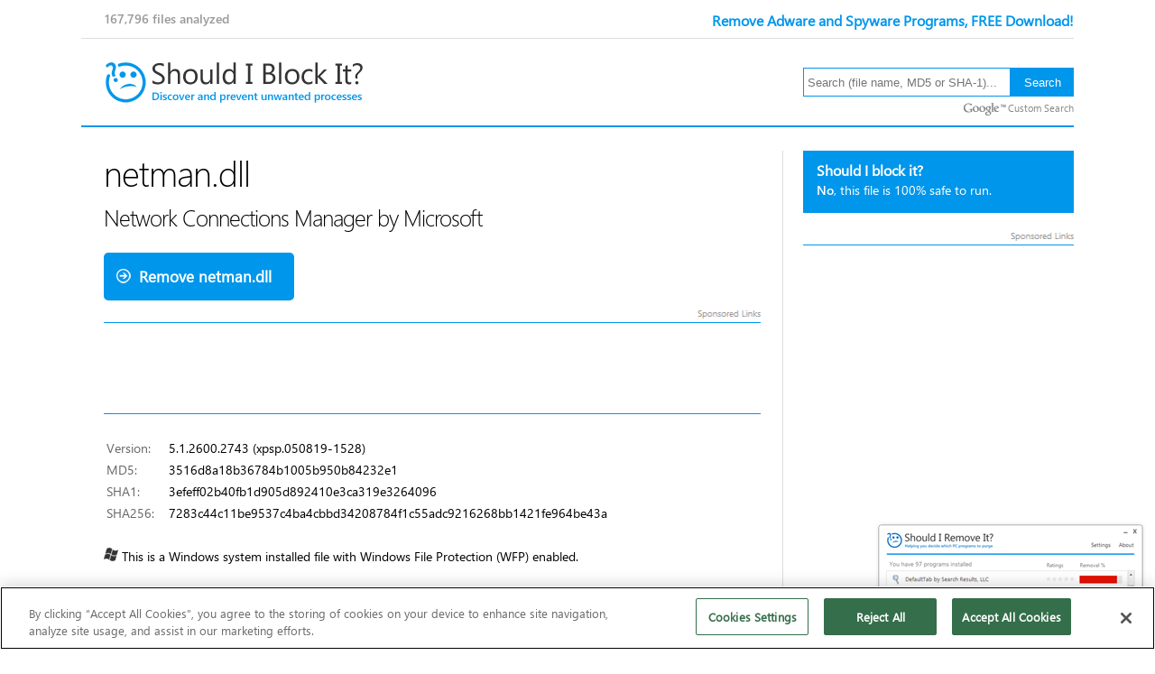

--- FILE ---
content_type: text/html; charset=utf-8
request_url: https://shouldiblockit.com/netman.dll-3516d8a18b36784b1005b950b84232e1.aspx
body_size: 11492
content:


<!DOCTYPE html PUBLIC "-//W3C//DTD XHTML 1.0 Transitional//EN" "http://www.w3.org/TR/xhtml1/DTD/xhtml1-transitional.dtd">

<html xmlns="http://www.w3.org/1999/xhtml">
<head><title>
	netman.dll - Should I Block It? (MD5 3516d8a18b36784b1005b950b84232e1)
</title><link href="/stylesheet.css" rel="stylesheet" type="text/css" /><link rel="shortcut icon" href="/favicon.ico" type="image/x-icon" />
    <script type="text/javascript" charset="utf-8" src="https://ajax.googleapis.com/ajax/libs/jquery/1.8.0/jquery.min.js"></script>
    <script src="/global.js" type="text/javascript"></script>
    <script src="/modernizr.js" type="text/javascript"></script>
    <meta http-equiv="Content-Language" content="en" /><meta charset="UTF-8" /><meta http-equiv="X-UA-Compatible" content="IE=edge" />


    <script type="text/javascript">

        $(function () {
            $(":input[placeholder]").placeholder();
        });

    </script>
    <script type="text/javascript">window.google_analytics_uacct = "UA-36988550-2";</script>

<!-- OptanonConsentNoticeStart -->
<script src="https://cookie-cdn.cookiepro.com/scripttemplates/otSDKStub.js"  type="text/javascript" charset="UTF-8" data-domain-script="709ec95d-ed72-4d52-9b64-9dde9bb53432" ></script>
<script type="text/javascript">
function OptanonWrapper() { }
</script>
<!-- OptanonConsentNoticeEnd -->

<!-- <script data-ad-client="ca-pub-6818287547163744" async src="https://pagead2.googlesyndication.com/pagead/js/adsbygoogle.js"></script> -->
<meta name="description" content="Should I block netman.dll? (3516d8a18b36784b1005b950b84232e1) netman.dll is loaded as dynamic link library that runs in the context of a process. This will ad a run once registry key upon installation f" /><meta name="keywords" content="netman.dll, Network Connections Manager, remove, 3516d8a18b36784b1005b950b84232e1, block, Microsoft Corporation, 3efeff02b40fb1d905d892410e3ca319e3264096, Microsoft Corporation, Microsoft&amp;amp;#174; Windows&amp;amp;#174; Operating System, errors" /><meta name="og:type" content="product" /><meta name="og:site_name" content="Should I Block It?" /><meta name="robots" content="index, follow" /><link rel="canonical" href="https://www.shouldiblockit.com/netman.dll-3516d8a18b36784b1005b950b84232e1.aspx" /></head>
<body>
    <a id="top"></a>
 
    <form name="aspnetForm" method="post" action="netman.dll-3516d8a18b36784b1005b950b84232e1.aspx" id="aspnetForm">
<div>
<input type="hidden" name="__EVENTTARGET" id="__EVENTTARGET" value="" />
<input type="hidden" name="__EVENTARGUMENT" id="__EVENTARGUMENT" value="" />
<input type="hidden" name="__VIEWSTATE" id="__VIEWSTATE" value="/wEPDwUJMjMzNzMwOTczD2QWAmYPZBYEAgEPZBYCZg9kFgJmDxYCHgRUZXh0BUZuZXRtYW4uZGxsIC0gU2hvdWxkIEkgQmxvY2sgSXQ/IChNRDUgMzUxNmQ4YTE4YjM2Nzg0YjEwMDViOTUwYjg0MjMyZTEpZAIDDxYCHgZhY3Rpb24FMG5ldG1hbi5kbGwtMzUxNmQ4YTE4YjM2Nzg0YjEwMDViOTUwYjg0MjMyZTEuYXNweBYCAgIPFgIfAAUdPGI+MTY3LDc5NjwvYj4gZmlsZXMgYW5hbHl6ZWRkZHBv2/VadLf/PSEqU8Fc2Vh1CgN7vwPIuD4wdu6svPlT" />
</div>

<script type="text/javascript">
//<![CDATA[
var theForm = document.forms['aspnetForm'];
if (!theForm) {
    theForm = document.aspnetForm;
}
function __doPostBack(eventTarget, eventArgument) {
    if (!theForm.onsubmit || (theForm.onsubmit() != false)) {
        theForm.__EVENTTARGET.value = eventTarget;
        theForm.__EVENTARGUMENT.value = eventArgument;
        theForm.submit();
    }
}
//]]>
</script>


<script src="https://ajax.aspnetcdn.com/ajax/4.5.1/1/WebForms.js" type="text/javascript"></script>
<script type="text/javascript">
//<![CDATA[
window.WebForm_PostBackOptions||document.write('<script type="text/javascript" src="/WebResource.axd?d=FuTPLX4pzKRebbEqaxg5ynDq8qCmO-rCHL2K4LSo5Tklb0BWnXQjirf2lD9fEh6XfHuGTnvz3AhlZAof7-ls3kVTIRxaqCPr0UPi7FKuBi01&amp;t=635370142285126825"><\/script>');//]]>
</script>



<script src="https://www.google.com/jsapi" type="text/javascript"></script>
<script src="https://ajax.aspnetcdn.com/ajax/4.5.1/1/MicrosoftAjax.js" type="text/javascript"></script>
<script type="text/javascript">
//<![CDATA[
(window.Sys && Sys._Application && Sys.Observer)||document.write('<script type="text/javascript" src="/ScriptResource.axd?d=GVAKcI9WjTLEHeZYQLeSdpGXxCcro8CLFLDQDpix_iEcYpS1yl57kXo8_tMD0mLM7ZKHT1NqTL_B02vYsQIAFYI_rMoDxsLM_dQdE-80BRsMeuolQGMEg5WRVbGSKD7esu2FMQi7PlVWLP8XS7ePD9Ue7cYAPPirOBs2-s0JrfI1&t=ffffffffb53e74b8"><\/script>');//]]>
</script>

<script src="https://ajax.aspnetcdn.com/ajax/4.5.1/1/MicrosoftAjaxWebForms.js" type="text/javascript"></script>
<script type="text/javascript">
//<![CDATA[
(window.Sys && Sys.WebForms)||document.write('<script type="text/javascript" src="/ScriptResource.axd?d=OJ5soAxposbSfcHBiCjjHw9xIHV-QH6tXaltMDaksfDcoSA2kpNgbA-biRBO_CyvAS2-zQsm_VHP-0WA_DgrOo0uqZ4sah4ZXcSFvgcXykMzUe-mIeVdaOgTMGA3_8yMsR9wTZMbDbdTui3CtNTw12HuSbEUBxXpOdFuyyTnhGmOoVEInacb2P-oT_5t7OYJ0&t=ffffffffb53e74b8"><\/script>');//]]>
</script>

<div>

	<input type="hidden" name="__VIEWSTATEGENERATOR" id="__VIEWSTATEGENERATOR" value="B94E9881" />
	<input type="hidden" name="__EVENTVALIDATION" id="__EVENTVALIDATION" value="/wEdAAPhgOVg3Eld87/NqtTW6aMV4+3WpZQNb82rzs2KnT3rh43JAH+fv5m7AuIzxqoA2p+J7mRo1H3VTZHLmyfpcJ3fzeh1iGOs+yjATBcGJ2GlUQ==" />
</div>
    <script type="text/javascript">
//<![CDATA[
Sys.WebForms.PageRequestManager._initialize('ctl00$ScriptManager1', 'aspnetForm', [], [], [], 360, 'ctl00');
//]]>
</script>

    <div id="site-container">
        
        <header>
		    <div id="sup-header">
                <div style="float: right; position: relative;">
                    <div id="ctl00_headerdownload" title="Remove adware programs"><h4 style="margin: 0px;"><a href="https://www.reasoncoresecurity.com/download-thank-you.aspx?dl=1&utm_source=sibi&utm_medium=button&utm_campaign=header" style="color: #0096EB;">Remove Adware and Spyware Programs, FREE Download!</a></h4></div>
                </div>
			    <div style="float: right; position: relative; margin-right: 0px; top: -5px; width: 600px; text-align: right; ">
                    
                </div>
                <div class="site-padd" style="color: #999999;">
				    <b>167,796</b> files analyzed
			    </div>
		    </div>
		    <div id="scroller-anchor"></div>
		    <div id="nav-wrap">
			    <div class="site-padd">
				    <a href="/index.aspx"><img src="/images/logo-header.png" width="330" height="70" style="float: left;" alt="Should I Run It?"/></a>
				    <nav>
					    <ul>
						    
						    <li id="nav_search" style="margin-top: 4px; margin-right: 0px;">
                                <table cellpadding="0" cellspacing="0" style="width: 100%;">
                                    <tr>
                                        <td><input name="ctl00$txtSearch" type="text" id="ctl00_txtSearch" placeholder="Search (file name, MD5 or SHA-1)..." style="width:220px;height: 22px; padding: 4px; border: solid 1px #0096EB; outline-width: 0;" /></td>
                                        <td><input type="submit" name="ctl00$cmdSearch" value="Search" id="ctl00_cmdSearch" class="bgcolor_blue_hover" style="width:70px;color: white; border: 0px; height: 32px; border: solid 0px; cursor: pointer;" /></td>
                                    </tr>
                                    <tr>
                                        <td colspan="2" style="padding-top: 3px;">
                                            <div style="float: right;"><div style="float: left; font-size: 11px; color: #888888;">Custom Search</div></div>
                                            <div style="float: right; padding-top: 4px;"><img src="/images/google-small-logo.png" alt="Google"/></div>
                                        </td>
                                    </tr>
                                </table>
                            </li>
					    </ul>
				    </nav>
				    <div class="clear"></div>
			    </div>
		    </div>
	    </header>



        <section>

            
    
    <div id="tertiary-content" style="padding-top: 0px;">
        <div class="bgcolor_blue" style="padding: 10px 15px 15px 15px; color: #ffffff; position: relative;">
<h4 style="margin: 0px;">Should I block it?</h4>
<div style="margin-top: 0px;"><span class="semibold">No</span>, this file is 100% safe to run.</div>
</div>
<div style="margin-top: 20px;">
<div style="text-align: right; margin-bottom: 3px;"><img src="Images/tag-sl.png" height="12" width="72"></div>
<div style="border-top: solid 1px #0096EB; border-bottom: solid 1px #0096EB; padding: 5px 0px 5px 0px;">
<script async src="//pagead2.googlesyndication.com/pagead/js/adsbygoogle.js"></script>
<!-- SIBI File Item Side -->
<ins class="adsbygoogle"
style="display:inline-block;width:300px;height:600px"
data-ad-client="ca-pub-6818287547163744"
data-ad-slot="4949021306"></ins>
<script>
(adsbygoogle = window.adsbygoogle || []).push({});
</script>
</div>
</div>
<div style="margin-top: 30px;">
<h3 style="overflow: hidden; text-overflow: ellipsis; white-space: nowrap;"><img src="/images/icon_versions.png" style="height: 26px; width: 26px; padding-right: 8px;" align="left" alt="Versions">Additional versions</h3>
<table class="fileversion" style="margin-top: 15px;">
<tr >
<td class="versionnum" style="max-width: 140px;" title="6.3.9600.16384 (winblue_rtm.130821-1623)"><a class="aspec"  href="/netman.dll-b7ad851a21feba3ba214972627614207.aspx">6.3.9600.16384 (winblue_rtm.130821-1623)</a></td>
<td class="versiondist">1.83%</td>
<td class="versiondistg"><div class="bgcolor_gray" style="height: 16px;"><div class="bgcolor_blue bgendborder versionbar" style="height: 16px; width:4%"></div></div></td>
</tr>
<tr >
<td class="versionnum" style="max-width: 140px;" title="6.3.9600.16384 (winblue_rtm.130821-1623)"><a class="aspec"  href="/netman.dll-b587d8bbd8fb55fea7c6cce86d98dda7.aspx">6.3.9600.16384 (winblue_rtm.130821-1623)</a></td>
<td class="versiondist">0.06%</td>
<td class="versiondistg"><div class="bgcolor_gray" style="height: 16px;"><div class="bgcolor_blue bgendborder versionbar" style="height: 16px; width:0%"></div></div></td>
</tr>
<tr >
<td class="versionnum" style="max-width: 140px;" title="6.3.9431.0 (winmain_bluemp.130615-1214)"><a class="aspec"  href="/netman.dll-541546a7cb65c73d84ebcb0b46e460b1.aspx">6.3.9431.0 (winmain_bluemp.130615-1214)</a></td>
<td class="versiondist">0.13%</td>
<td class="versiondistg"><div class="bgcolor_gray" style="height: 16px;"><div class="bgcolor_blue bgendborder versionbar" style="height: 16px; width:0%"></div></div></td>
</tr>
<tr >
<td class="versionnum" style="max-width: 140px;" title="6.3.9431.0 (winmain_bluemp.130615-1214)"><a class="aspec"  href="/netman.dll-e715a1c1deecf1cee9929c380e6a5dda.aspx">6.3.9431.0 (winmain_bluemp.130615-1214)</a></td>
<td class="versiondist">0.06%</td>
<td class="versiondistg"><div class="bgcolor_gray" style="height: 16px;"><div class="bgcolor_blue bgendborder versionbar" style="height: 16px; width:0%"></div></div></td>
</tr>
<tr >
<td class="versionnum" style="max-width: 140px;" title="6.2.9200.16384 (win8_rtm.120725-1247)"><a class="aspec"  href="/netman.dll-a54157ce7ff480834897cc0fa6ddf620.aspx">6.2.9200.16384 (win8_rtm.120725-1247)</a></td>
<td class="versiondist">1.26%</td>
<td class="versiondistg"><div class="bgcolor_gray" style="height: 16px;"><div class="bgcolor_blue bgendborder versionbar" style="height: 16px; width:3%"></div></div></td>
</tr>
<tr >
<td class="versionnum" style="max-width: 140px;" title="6.2.8102.0 (winmain_win8m3.110823-1455)"><a class="aspec"  href="/netman.dll-1a121e32207c070e1d646c28a0eaf210.aspx">6.2.8102.0 (winmain_win8m3.110823-1455)</a></td>
<td class="versiondist">0.13%</td>
<td class="versiondistg"><div class="bgcolor_gray" style="height: 16px;"><div class="bgcolor_blue bgendborder versionbar" style="height: 16px; width:0%"></div></div></td>
</tr>
<tr >
<td class="versionnum" style="max-width: 140px;" title="6.1.7600.16385 (win7_rtm.090713-1255)"><a class="aspec"  href="/netman.dll-847d3ae376c0817161a14a82c8922a9e.aspx">6.1.7600.16385 (win7_rtm.090713-1255)</a></td>
<td class="versiondist">39.82%</td>
<td class="versiondistg"><div class="bgcolor_gray" style="height: 16px;"><div class="bgcolor_blue bgendborder versionbar" style="height: 16px; width:96%"></div></div></td>
</tr>
<tr >
<td class="versionnum" style="max-width: 140px;" title="6.1.7600.16385 (win7_rtm.090713-1255)"><a class="aspec"  href="/netman.dll-7cccfca7510684768da22092d1fa4db2.aspx">6.1.7600.16385 (win7_rtm.090713-1255)</a></td>
<td class="versiondist">28.76%</td>
<td class="versiondistg"><div class="bgcolor_gray" style="height: 16px;"><div class="bgcolor_blue bgendborder versionbar" style="height: 16px; width:69%"></div></div></td>
</tr>
<tr >
<td class="versionnum" style="max-width: 140px;" title="6.1.7600.16385 (win7_rtm.090713-1255)"><a class="aspec"  href="/netman.dll-7cccfca7510684768da22092d1fa4db2.aspx">6.1.7600.16385 (win7_rtm.090713-1255)</a></td>
<td class="versiondist">0.06%</td>
<td class="versiondistg"><div class="bgcolor_gray" style="height: 16px;"><div class="bgcolor_blue bgendborder versionbar" style="height: 16px; width:0%"></div></div></td>
</tr>
<tr >
<td class="versionnum" style="max-width: 140px;" title="6.0.6000.16386 (vista_rtm.061101-2205)"><a class="aspec"  href="/netman.dll-9b63b29defc0f3115a559d2597bf5d75.aspx">6.0.6000.16386 (vista_rtm.061101-2205)</a></td>
<td class="versiondist">1.33%</td>
<td class="versiondistg"><div class="bgcolor_gray" style="height: 16px;"><div class="bgcolor_blue bgendborder versionbar" style="height: 16px; width:3%"></div></div></td>
</tr>
<tr >
<td class="versionnum" style="max-width: 140px;" title="6.0.6000.16386 (vista_rtm.061101-2205)"><a class="aspec"  href="/netman.dll-90a4dae28b94497f83bea0f2a3b77092.aspx">6.0.6000.16386 (vista_rtm.061101-2205)</a></td>
<td class="versiondist">0.44%</td>
<td class="versiondistg"><div class="bgcolor_gray" style="height: 16px;"><div class="bgcolor_blue bgendborder versionbar" style="height: 16px; width:1%"></div></div></td>
</tr>
<tr >
<td class="versionnum" style="max-width: 140px;" title="6.0.6000.16386 (vista_rtm.061101-2205)"><a class="aspec"  href="/netman.dll-c8052711daecc48b982434c5116ca401.aspx">6.0.6000.16386 (vista_rtm.061101-2205)</a></td>
<td class="versiondist">8.22%</td>
<td class="versiondistg"><div class="bgcolor_gray" style="height: 16px;"><div class="bgcolor_blue bgendborder versionbar" style="height: 16px; width:20%"></div></div></td>
</tr>
<tr >
<td class="versionnum" style="max-width: 140px;" title="5.2.3790.3959 (srv03_sp2_rtm.070216-1710)"><a class="aspec"  href="/netman.dll-f28fd9dba68a85d6ee4225a83f127d2b.aspx">5.2.3790.3959 (srv03_sp2_rtm.070216-1710)</a></td>
<td class="versiondist">0.13%</td>
<td class="versiondistg"><div class="bgcolor_gray" style="height: 16px;"><div class="bgcolor_blue bgendborder versionbar" style="height: 16px; width:0%"></div></div></td>
</tr>
<tr >
<td class="versionnum" style="max-width: 140px;" title="5.1.2600.5512 (xpsp.080413-0852)"><a class="aspec"  href="/netman.dll-13e67b55b3abd7bf3fe7aae5a0f9a9de.aspx">5.1.2600.5512 (xpsp.080413-0852)</a></td>
<td class="versiondist">14.29%</td>
<td class="versiondistg"><div class="bgcolor_gray" style="height: 16px;"><div class="bgcolor_blue bgendborder versionbar" style="height: 16px; width:34%"></div></div></td>
</tr>
<tr >
<td class="versionnum" style="max-width: 140px;" title="5.1.2600.5512 (xpsp.080413-0852)"><a class="aspec"  href="/netman.dll-0bfa2a7d8200f5638ab8091fe12f54d6.aspx">5.1.2600.5512 (xpsp.080413-0852)</a></td>
<td class="versiondist">0.06%</td>
<td class="versiondistg"><div class="bgcolor_gray" style="height: 16px;"><div class="bgcolor_blue bgendborder versionbar" style="height: 16px; width:0%"></div></div></td>
</tr>
<tr >
<td class="versionnum" style="max-width: 140px;" title="5.1.2600.3311 (xpsp.080211-1047)"><a class="aspec"  href="/netman.dll-a6f2589cd87cb2c53ca8b7f2bdc855df.aspx">5.1.2600.3311 (xpsp.080211-1047)</a></td>
<td class="versiondist">0.13%</td>
<td class="versiondistg"><div class="bgcolor_gray" style="height: 16px;"><div class="bgcolor_blue bgendborder versionbar" style="height: 16px; width:0%"></div></div></td>
</tr>
<tr >
<td class="versionnum" style="max-width: 140px;" title="5.1.2600.3300 (xpsp.080125-0707)"><a class="aspec"  href="/netman.dll-7daa5745e1ec65050cdced1220050649.aspx">5.1.2600.3300 (xpsp.080125-0707)</a></td>
<td class="versiondist">0.06%</td>
<td class="versiondistg"><div class="bgcolor_gray" style="height: 16px;"><div class="bgcolor_blue bgendborder versionbar" style="height: 16px; width:0%"></div></div></td>
</tr>
<tr >
<td class="versionnum" style="max-width: 140px;" title="5.1.2600.3244 (xpsp.071030-0319)"><a class="aspec"  href="/netman.dll-98f2cde9c8b2abb12d237cfd7191a895.aspx">5.1.2600.3244 (xpsp.071030-0319)</a></td>
<td class="versiondist">0.06%</td>
<td class="versiondistg"><div class="bgcolor_gray" style="height: 16px;"><div class="bgcolor_blue bgendborder versionbar" style="height: 16px; width:0%"></div></div></td>
</tr>
<tr >
<td class="versionnum" style="max-width: 140px;" title="5.1.2600.2743 (xpsp_sp2_gdr.050819-1525)"><a class="aspec"  href="/netman.dll-36739b39267914ba69ad0610a0299732.aspx">5.1.2600.2743 (xpsp_sp2_gdr.050819-1525)</a></td>
<td class="versiondist">0.70%</td>
<td class="versiondistg"><div class="bgcolor_gray" style="height: 16px;"><div class="bgcolor_blue bgendborder versionbar" style="height: 16px; width:2%"></div></div></td>
</tr>
<tr >
<td class="versionnum" style="max-width: 140px;" title="5.1.2600.2743 (xpsp.050819-1528)"><a class="aspec"  style="font-weight: bold;"  href="/netman.dll-3516d8a18b36784b1005b950b84232e1.aspx">5.1.2600.2743 (xpsp.050819-1528)</a></td>
<td class="versiondist">0.57%</td>
<td class="versiondistg"><div class="bgcolor_gray" style="height: 16px;"><div class="bgcolor_blue bgendborder versionbar" style="height: 16px; width:1%"></div></div></td>
</tr>
<tr >
<td class="versionnum" style="max-width: 140px;" title="5.1.2600.2180 (xpsp_sp2_rtm.040803-2158)"><a class="aspec"  href="/netman.dll-dab9e6c7105d2ef49876fe92c524f565.aspx">5.1.2600.2180 (xpsp_sp2_rtm.040803-2158)</a></td>
<td class="versiondist">1.90%</td>
<td class="versiondistg"><div class="bgcolor_gray" style="height: 16px;"><div class="bgcolor_blue bgendborder versionbar" style="height: 16px; width:5%"></div></div></td>
</tr>
</table>
</div>
<h3 style="margin-top: 30px; margin-bottom: 10px; overflow: hidden; text-overflow: ellipsis; white-space: nowrap; max-width: 300px;">Relationships</h3>
<ul>
<li class="sidelitrim"><a href="/ncbservice.dll-44483.aspx" title="ncbservice.dll (Network Connection Broker by Microsoft)">ncbservice.dll (Network Connection Broker by Microsoft)</a>
<li class="sidelitrim"><a href="/ncdautosetup.dll-6699.aspx" title="ncdautosetup.dll (Network Connected Devices Auto-Setup service DLL by Microsoft)">ncdautosetup.dll (Network Connected Devices Auto-Setup service DLL by Microsoft)</a>
<li class="sidelitrim"><a href="/netshell.dll-506.aspx" title="netshell.dll (Network Connections Shell by Microsoft)">netshell.dll (Network Connections Shell by Microsoft)</a>
</ul>
<hr style="margin-top: 30px;">
<table style="width: 100%; margin-top: 20px; margin-bottom: 10px;"><tr>
<td style="width: 100%;" valign="top"><h3><img src="/images/icon_headers.png" style="height: 26px; width: 26px; padding-right: 8px;" align="left" alt="PE structure">PE file structure</h3></td>
<td nowrap="nowrap"><div class="pedetailsmoretoggle" onclick="$('.pedetailsmore').fadeIn(); $('.pedetailsmoretoggle').fadeOut();">Show functions</div></td>
</tr></table>
<div style="margin-left: 3px;">
<div class="semibold" style="margin-top: 15px;">Import table</div>
<div class="sidelitrim" style="margin-top: 5px; background: url('/images/bullet-basic.jpg') no-repeat 0 9px; text-indent: 10px;">advapi32.dll</div>
<div class="pedetailsmore">RegCloseKey, RegDeleteKeyW, RegQueryInfoKeyW, RegQueryValueExW, RegCreateKeyExW, RegOpenKeyExW, RegSetValueExW, AdjustTokenPrivileges, OpenProcessToken, RegEnumKeyExW, GetTokenInformation, EqualSid, RegDeleteValueW, OpenThreadToken, SetServiceStatus, RegisterServiceCtrlHandlerExW, CheckTokenMembership, ConvertStringSidToSidW, RegNotifyChangeKeyValue, DuplicateTokenEx, CloseServiceHandle, QueryServiceStatus, OpenServiceW, OpenSCManagerW, RegGetValueW, RegEnumValueW, UnlockServiceDatabase, LockServiceDatabase, DuplicateToken, FreeSid, AllocateAndInitializeSid, InitiateSystemShutdownExW, WmiNotificationRegistrationW</div>
<div class="sidelitrim" style="margin-top: 5px; background: url('/images/bullet-basic.jpg') no-repeat 0 9px; text-indent: 10px;">api-ms-win-core-console-l1-1-0.dll</div>
<div class="pedetailsmore">GetConsoleMode, GetConsoleCP, WriteConsoleW, GetConsoleOutputCP, WriteConsoleA</div>
<div class="sidelitrim" style="margin-top: 5px; background: url('/images/bullet-basic.jpg') no-repeat 0 9px; text-indent: 10px;">api-ms-win-core-debug-l1-1-0.dll</div>
<div class="pedetailsmore">OutputDebugStringA</div>
<div class="sidelitrim" style="margin-top: 5px; background: url('/images/bullet-basic.jpg') no-repeat 0 9px; text-indent: 10px;">api-ms-win-core-errorhandling-l1-1-0.dll</div>
<div class="pedetailsmore">SetUnhandledExceptionFilter, GetLastError, UnhandledExceptionFilter, SetLastError, RaiseException</div>
<div class="sidelitrim" style="margin-top: 5px; background: url('/images/bullet-basic.jpg') no-repeat 0 9px; text-indent: 10px;">api-ms-win-core-file-l1-1-0.dll</div>
<div class="pedetailsmore">FlushFileBuffers, SetFilePointer, WriteFile, CreateFileA, CreateFileW, GetFileType</div>
<div class="sidelitrim" style="margin-top: 5px; background: url('/images/bullet-basic.jpg') no-repeat 0 9px; text-indent: 10px;">api-ms-win-core-handle-l1-1-0.dll</div>
<div class="pedetailsmore">CloseHandle, DuplicateHandle</div>
<div class="sidelitrim" style="margin-top: 5px; background: url('/images/bullet-basic.jpg') no-repeat 0 9px; text-indent: 10px;">api-ms-win-core-heap-l1-1-0.dll</div>
<div class="pedetailsmore">HeapCreate, HeapSize, GetProcessHeap, HeapDestroy, HeapFree, HeapAlloc, HeapReAlloc</div>
<div class="sidelitrim" style="margin-top: 5px; background: url('/images/bullet-basic.jpg') no-repeat 0 9px; text-indent: 10px;">api-ms-win-core-interlocked-l1-1-0.dll</div>
<div class="pedetailsmore">InterlockedExchange, InterlockedCompareExchange, InterlockedIncrement, InterlockedDecrement</div>
<div class="sidelitrim" style="margin-top: 5px; background: url('/images/bullet-basic.jpg') no-repeat 0 9px; text-indent: 10px;">api-ms-win-core-io-l1-1-0.dll</div>
<div class="pedetailsmore">DeviceIoControl</div>
<div class="sidelitrim" style="margin-top: 5px; background: url('/images/bullet-basic.jpg') no-repeat 0 9px; text-indent: 10px;">api-ms-win-core-libraryloader-l1-1-0.dll</div>
<div class="pedetailsmore">LockResource, GetModuleFileNameA, GetModuleHandleA, GetModuleFileNameW, LoadLibraryExW, LoadResource, SizeofResource, LoadLibraryExA, FreeLibrary, GetModuleHandleW, GetProcAddress, DisableThreadLibraryCalls</div>
<div class="sidelitrim" style="margin-top: 5px; background: url('/images/bullet-basic.jpg') no-repeat 0 9px; text-indent: 10px;">api-ms-win-core-localization-l1-1-0.dll</div>
<div class="pedetailsmore">GetSystemDefaultLCID, GetOEMCP, GetACP, GetCPInfo, LCMapStringW</div>
<div class="sidelitrim" style="margin-top: 5px; background: url('/images/bullet-basic.jpg') no-repeat 0 9px; text-indent: 10px;">api-ms-win-core-memory-l1-1-0.dll</div>
<div class="pedetailsmore">VirtualAlloc, VirtualFree, VirtualProtect, VirtualQuery</div>
<div class="sidelitrim" style="margin-top: 5px; background: url('/images/bullet-basic.jpg') no-repeat 0 9px; text-indent: 10px;">api-ms-win-core-misc-l1-1-0.dll</div>
<div class="pedetailsmore">LocalAlloc, SetHandleCount, lstrlenW, lstrcmpiW, lstrcpynW, lstrlenA, Sleep, LocalFree, lstrcmpW, LCMapStringA</div>
<div class="sidelitrim" style="margin-top: 5px; background: url('/images/bullet-basic.jpg') no-repeat 0 9px; text-indent: 10px;">api-ms-win-core-processenvironment-l1-1-0.dll</div>
<div class="pedetailsmore">FreeEnvironmentStringsA, ExpandEnvironmentStringsW, SetStdHandle, GetEnvironmentStringsW, GetCommandLineA, GetStdHandle, GetEnvironmentStrings, FreeEnvironmentStringsW</div>
<div class="sidelitrim" style="margin-top: 5px; background: url('/images/bullet-basic.jpg') no-repeat 0 9px; text-indent: 10px;">api-ms-win-core-processthreads-l1-1-0.dll</div>
<div class="pedetailsmore">CreateProcessW, TerminateProcess, GetCurrentProcessId, GetCurrentThread, GetCurrentThreadId, OpenProcessToken, GetCurrentProcess, OpenThreadToken, TlsFree, ExitProcess, TlsGetValue, TlsAlloc, TlsSetValue</div>
<div class="sidelitrim" style="margin-top: 5px; background: url('/images/bullet-basic.jpg') no-repeat 0 9px; text-indent: 10px;">api-ms-win-core-profile-l1-1-0.dll</div>
<div class="pedetailsmore">QueryPerformanceCounter</div>
<div class="sidelitrim" style="margin-top: 5px; background: url('/images/bullet-basic.jpg') no-repeat 0 9px; text-indent: 10px;">api-ms-win-core-string-l1-1-0.dll</div>
<div class="pedetailsmore">WideCharToMultiByte, MultiByteToWideChar, GetStringTypeW, CompareStringW</div>
<div class="sidelitrim" style="margin-top: 5px; background: url('/images/bullet-basic.jpg') no-repeat 0 9px; text-indent: 10px;">api-ms-win-core-synch-l1-1-0.dll</div>
<div class="pedetailsmore">TryEnterCriticalSection, ResetEvent, DeleteCriticalSection, SetEvent, EnterCriticalSection, LeaveCriticalSection, InitializeCriticalSection, OpenEventW, WaitForSingleObject, CreateEventW</div>
<div class="sidelitrim" style="margin-top: 5px; background: url('/images/bullet-basic.jpg') no-repeat 0 9px; text-indent: 10px;">api-ms-win-core-sysinfo-l1-1-0.dll</div>
<div class="pedetailsmore">GetVersionExA, GetTickCount, GetSystemTimeAsFileTime, GetSystemInfo, GetVersionExW</div>
<div class="sidelitrim" style="margin-top: 5px; background: url('/images/bullet-basic.jpg') no-repeat 0 9px; text-indent: 10px;">kernel32.dll</div>
<div class="pedetailsmore">UnregisterWaitEx, DelayLoadFailureHook, FindResourceW, RegNotifyChangeKeyValue, RegEnumValueW, RegDeleteKeyExW, RegGetValueW, GetStartupInfoA, QueueUserWorkItem, GetPrivateProfileStringW, RegCloseKey, LoadLibraryW, RegQueryInfoKeyW, RegQueryValueExW, RegCreateKeyExW, RegOpenKeyExW, RegSetValueExW, RegEnumKeyExW, RegDeleteValueW, LeaveCriticalSection, DisableThreadLibraryCalls, GetVersionExW, VirtualProtect, VirtualAlloc, GetSystemInfo, VirtualQuery, lstrlenW, RaiseException, InitializeCriticalSection, DeleteCriticalSection, InterlockedIncrement, InterlockedDecrement, HeapFree, HeapAlloc, HeapReAlloc, lstrcmpiW, MultiByteToWideChar, WideCharToMultiByte, GetCurrentThreadId, GetLastError, CloseHandle, GetCurrentProcess, WaitForSingleObject, HeapDestroy, lstrcpynW, FreeLibrary, lstrlenA, SizeofResource, LoadResource, LoadLibraryExW, CreateFileW, GetModuleFileNameW, GetModuleHandleW, GetCurrentThread, CreateEventW, OpenEventW, OutputDebugStringA, CreateThread, SetEvent, GetProcAddress, InterlockedCompareExchange, LoadLibraryA, Sleep, LocalFree, lstrcmpW, InterlockedExchange, DuplicateHandle, TryEnterCriticalSection, ResetEvent, HeapCreate, GetCommandLineA, GetVersionExA, RtlUnwind, GetModuleHandleA, ExitProcess, TlsGetValue, TlsAlloc, TlsSetValue, TlsFree, SetLastError, SetHandleCount, GetStdHandle, GetFileType, GetModuleFileNameA, FreeEnvironmentStringsA, GetEnvironmentStrings, EnterCriticalSection, GetEnvironmentStringsW, VirtualFree, QueryPerformanceCounter, GetTickCount, GetCurrentProcessId, GetSystemTimeAsFileTime, TerminateProcess, UnhandledExceptionFilter, SetUnhandledExceptionFilter, GetCPInfo, GetACP, GetOEMCP, HeapSize, WriteFile, SetFilePointer, GetConsoleCP, GetConsoleMode, LCMapStringA, LCMapStringW, GetStringTypeA, GetStringTypeW, GetLocaleInfoA, SetStdHandle, WriteConsoleA, GetConsoleOutputCP, WriteConsoleW, CreateFileA, FlushFileBuffers, CompareStringW, LocalAlloc, GetSystemDefaultLCID, DeviceIoControl, LockResource, GetProcessHeap, CreateProcessW, ExpandEnvironmentStringsW, FreeEnvironmentStringsW</div>
<div class="sidelitrim" style="margin-top: 5px; background: url('/images/bullet-basic.jpg') no-repeat 0 9px; text-indent: 10px;">kernelbase.dll</div>
<div class="pedetailsmore">GetStringTypeA, GetLocaleInfoA</div>
<div class="sidelitrim" style="margin-top: 5px; background: url('/images/bullet-basic.jpg') no-repeat 0 9px; text-indent: 10px;">nsi.dll</div>
<div class="pedetailsmore">NsiGetParameter</div>
<div class="sidelitrim" style="margin-top: 5px; background: url('/images/bullet-basic.jpg') no-repeat 0 9px; text-indent: 10px;">ntdll.dll</div>
<div class="pedetailsmore">RtlRegisterWait, NtClose, RtlOpenCurrentUser, RtlUnwind, RtlDeregisterWaitEx, RtlNtStatusToDosError, NtOpenFile, RtlGetNtProductType, RtlInitUnicodeString</div>
<div class="sidelitrim" style="margin-top: 5px; background: url('/images/bullet-basic.jpg') no-repeat 0 9px; text-indent: 10px;">ole32.dll</div>
<div class="pedetailsmore">StringFromGUID2, CoTaskMemFree, CoTaskMemAlloc, CoRevokeClassObject, CoRegisterClassObject, CoTaskMemRealloc, CoImpersonateClient, CoRevertToSelf, CLSIDFromString, CoSetProxyBlanket, IIDFromString, CoInitializeEx, CoUninitialize, CoCreateInstance</div>
<div class="sidelitrim" style="margin-top: 5px; background: url('/images/bullet-basic.jpg') no-repeat 0 9px; text-indent: 10px;">rasapi32.dll</div>
<div class="pedetailsmore">DwCloneEntry, RasSetAutodialAddressW, RasValidateEntryNameW, RasHangUpW, RasGetEntryPropertiesW, RasRenameEntryW, RasEnumConnectionsW, DwEnumEntryDetails, RasGetConnectStatusW, RasDeleteEntryW</div>
<div class="sidelitrim" style="margin-top: 5px; background: url('/images/bullet-basic.jpg') no-repeat 0 9px; text-indent: 10px;">user32.dll</div>
<div class="pedetailsmore">MessageBoxW, LoadImageW, DestroyIcon, UnregisterDeviceNotification, CharNextW, PeekMessageW, DispatchMessageW, MsgWaitForMultipleObjects, RegisterDeviceNotificationW</div>
<div class="sidelitrim" style="margin-top: 5px; background: url('/images/bullet-basic.jpg') no-repeat 0 9px; text-indent: 10px;">winnsi.dll</div>
<div class="pedetailsmore">NsiRpcRegisterChangeNotification, NsiRpcDeregisterChangeNotification, NsiDisconnectFromServer, NsiConnectToServer</div>
<div class="semibold" style="margin-top: 15px;">Export table</div>
<div style="margin-top: 5px; background: url('/images/bullet-basic.jpg') no-repeat 0 9px; text-indent: 10px;">DllRegisterServer</div>
<div style="margin-top: 5px; background: url('/images/bullet-basic.jpg') no-repeat 0 9px; text-indent: 10px;">DllUnregisterServer</div>
<div style="margin-top: 5px; background: url('/images/bullet-basic.jpg') no-repeat 0 9px; text-indent: 10px;">HrGetPnpDeviceStatus</div>
<div style="margin-top: 5px; background: url('/images/bullet-basic.jpg') no-repeat 0 9px; text-indent: 10px;">HrLanConnectionNameFromGuidOrPath</div>
<div style="margin-top: 5px; background: url('/images/bullet-basic.jpg') no-repeat 0 9px; text-indent: 10px;">HrPnpInstanceIdFromGuid</div>
<div style="margin-top: 5px; background: url('/images/bullet-basic.jpg') no-repeat 0 9px; text-indent: 10px;">HrQueryLanMediaState</div>
<div style="margin-top: 5px; background: url('/images/bullet-basic.jpg') no-repeat 0 9px; text-indent: 10px;">NetManDiagFromCommandArgs</div>
<div style="margin-top: 5px; background: url('/images/bullet-basic.jpg') no-repeat 0 9px; text-indent: 10px;">ProcessQueue</div>
<div style="margin-top: 5px; background: url('/images/bullet-basic.jpg') no-repeat 0 9px; text-indent: 10px;">ServiceMain</div>
<div style="margin-top: 5px; background: url('/images/bullet-basic.jpg') no-repeat 0 9px; text-indent: 10px;">SvchostPushServiceGlobals</div>
</div>

    </div>

    <div id="body-content">
        <h1 itemprop="name" style="max-width: 702px;">netman.dll</h1>
<h2>Network Connections Manager by Microsoft</h2>
<div style="padding-top: 30px; padding-bottom: 20px;"><span style="width: 145px; padding: 15px 25px 15px 39px; color: #ffffff; border-radius: 5px; background-image: url('/images/icon16_arrowright.png'); background-repeat: no-repeat; background-position: 14px 18px; font-size: 17px;" class="bgcolor_blue"><a id="arcs" href="https://www.reasoncoresecurity.com/download-thank-you.aspx?dl=1&utm_source=sibi&utm_medium=button&utm_campaign=remove" style="color: #ffffff; font-weight: bold;">Remove netman.dll</a></span></div>
<div style="margin-top: 5px; margin-bottom: 25px;">
<div style="text-align: right; margin-bottom: 3px;"><img src="Images/tag-sl.png" height="12" width="72"></div>
<div style="border-top: solid 1px #0096EB; border-bottom: solid 1px #0096EB; padding: 5px 0px 5px 0px;">
<script async src="//pagead2.googlesyndication.com/pagead/js/adsbygoogle.js"></script>
<!-- SIBI File Body Top -->
<ins class="adsbygoogle"
style="display:inline-block;width:728px;height:90px"
data-ad-client="ca-pub-6818287547163744"
data-ad-slot="5360084840"></ins>
<script>
(adsbygoogle = window.adsbygoogle || []).push({});
</script>
</script>
</div>
</div>
<table>
<tr><td style="color: #666666;">Version:&nbsp;&nbsp;&nbsp;</td><td>5.1.2600.2743 (xpsp.050819-1528)</td></tr>
<tr><td style="color: #666666;">MD5:&nbsp;&nbsp;&nbsp;</td><td>3516d8a18b36784b1005b950b84232e1</td></tr>
<tr><td style="color: #666666;">SHA1:&nbsp;&nbsp;&nbsp;</td><td>3efeff02b40fb1d905d892410e3ca319e3264096</td></tr>
<tr><td style="color: #666666;">SHA256:&nbsp;&nbsp;&nbsp;</td><td>7283c44c11be9537c4ba4cbbd34208784f1c55adc9216268bb1421fe964be43a</td></tr>
</table>
<div style="text-indent: 20px; margin-top: 25px; background-image: url('/images/icon16_windows.png'); background-repeat: no-repeat;">This is a Windows system installed file with Windows File Protection (WFP) enabled.</div><h3 style="margin-top: 25px;">Overview</h3><div itemprop="description" style="color: #666666;">netman.dll is loaded as dynamic link library that runs in the context of a process. This will ad a run once registry key upon installation for all user profiles of the PC that will cause the file to be executed the first time any user logs in. The assembly utilizes the .NET run-time framework (which is required to be installed on the PC). This version is installed on Windows XP.</div>
<hr style="margin-top: 30px;">
<h3 style="margin-top: 20px; margin-bottom: 25px;"><img src="/images/icon_dll.png" style="height: 26px; width: 26px; padding-right: 8px;" align="left" alt="Details">Details</h3>
<table class="filedetails">
<tr><td>File name:</td><td>netman.dll</td></tr>
<tr><td>Publisher:</td><td>Microsoft Corporation</td></tr>
<tr><td>Product name:</td><td>Network Connections Manager</td></tr>
<tr><td>Description:</td><td>Microsoft® Windows® Operating System</td></tr>
<tr><td>Typical file path:</td><td>C:\Windows\System32\netman.dll</td></tr>
<tr><td>Original name:</td><td>netman.dll.mui</td></tr>
<tr><td>File version:</td><td>5.1.2600.2743 (xpsp.050819-1528)</td></tr>
<tr><td>Product version:</td><td>5.1.2600.2743</td></tr>
<tr><td>Size:</td><td>193 KB (197,632 bytes)</td></tr>
<tr class="filedetailsmore"><td colspan="2" class="semibold" style="color: #333333; padding-top: 10px;">Digital DNA</td></tr>
<tr class="filedetailsmore"><td>PE subsystem:</td><td>Windows GUI</td></tr>
<tr class="filedetailsmore"><td>File packed:</td><td>No</td></tr>
<tr class="filedetailsmore"><td>Code language:</td><td>Microsoft Visual C# / Basic .NET</td></tr>
<tr class="filedetailsmore"><td>.NET CLR:</td><td>Yes</td></tr>
<tr class="filedetailsmore"><td>.NET NGENed:</td><td>No</td></tr>
</table>
<div style="margin-top: 15px;" class="filedetailsmoretoggle" onclick="if ( $('.filedetailsmore').is(':visible') ) { $('.filedetailsmore').fadeOut(); $('.filedetailsmoretoggle').text('More details').css('background-image', 'url(images/icon18_more.png)'); } else { $('.filedetailsmore').fadeIn(); $('.filedetailsmoretoggle').text('Less details').css('background-image', 'url(images/icon18_less.png)'); } ">More details</div>
<div style="margin-top: 5px; margin-bottom: 25px;">
<div style="text-align: right; margin-bottom: 3px;"><img src="Images/tag-sl.png" height="12" width="72"></div>
<div style="border-top: solid 1px #0096EB; border-bottom: solid 1px #0096EB; padding: 5px 0px 5px 0px;">
<script async src="//pagead2.googlesyndication.com/pagead/js/adsbygoogle.js"></script>
<!-- SIBI File Body Top -->
<ins class="adsbygoogle"
style="display:inline-block;width:728px;height:90px"
data-ad-client="ca-pub-6818287547163744"
data-ad-slot="5360084840"></ins>
<script>
(adsbygoogle = window.adsbygoogle || []).push({});
</script>
</script>
</div>
</div>
<hr style="margin-top: 30px;">
<h3 style="margin-top: 25px;"><img src="/images/icon_behaviors.png" style="height: 26px; width: 26px; padding-right: 8px;" align="left" alt="Behaviors">Behaviors</h3>
<div style="margin-top: 25px;" class="semibold">Hosted services</div>
<div class="colorlt" style="font-size: 12px;">Runs as a shared service under the Windows svcHost</div>
<ul style="margin-bottom: 10px;">
<li>Shared name is 'Netman'</li>
<li>Shared name is 'Netman'</li>
<li>Shared name is 'Netman'</li>
<li>Shared name is 'Netman'</li>
<li>Shared name is 'Netman'</li>
<li>Shared name is 'Netman'</li>
<li>Shared name is 'Netman'</li>
<li>Shared name is 'Netman'</li>
<li>Shared name is 'Netman'</li>
<li>Shared name is 'Netman'</li>
<li>Shared name is 'Netman'</li>
<li>Shared name is 'Netman'</li>
<li>Shared name is 'Netman'</li>
<li>Shared name is 'Netman'</li>
<li>Shared name is 'Netman'</li>
<li>Shared name is 'Netman'</li>
<li>Shared name is 'Netman'</li>
<li>Shared name is 'Netman'</li>
<li>Shared name is 'Netman'</li>
<li>Shared name is 'Netman'</li>
<li>Shared name is 'Netman'</li>
<li>Shared name is 'Netman'</li>
</ul>
<div style="margin-top: 25px;" class="semibold">Startup files (all users) run once</div>
<div class="colorlt" style="font-size: 12px;">Runs under the registry key 'HKEY_LOCAL_MACHINE\SOFTWARE\Microsoft\Windows\CurrentVersion\RunOnce'</div>
<ul style="margin-bottom: 10px;">
<li>'NCInstallQueue' &rarr; rundll32 netman.dll,ProcessQueue</li>
</ul>
<hr style="margin-top: 30px;">
<!--STATS-->
<h3 style="margin-top: 25px;"><img src="/images/icon_os.png" style="height: 26px; width: 26px; padding-right: 8px;" align="left" alt="Windows OS versions">Distribution by Windows OS</h3>
<table class="osversions">
<tr style="font-size: 12px;" class="colorlt"><td stle="padding-left: 10px; height: 12px;">OS version</td><td colspan="2" style="text-align: right; height: 12px;">distribution</td></tr>
<tr>
<td class="osversion">Windows 7 Home Premium</td>
<td class="osversiondist">57.50%</td>
<td class="osversiondistg"><div class="bgcolor_gray" style="height: 16px;"><div class="bgcolor_blue bgendborder versionbar" distribution="96" style="height: 16px; width:96%"></div></div></td>
</tr>
<tr>
<td class="osversion">Windows 7 Ultimate</td>
<td class="osversiondist">26.50%</td>
<td class="osversiondistg"><div class="bgcolor_gray" style="height: 16px;"><div class="bgcolor_blue bgendborder versionbar" distribution="44" style="height: 16px; width:44%"></div></div></td>
</tr>
<tr>
<td class="osversion">Windows 7 Professional</td>
<td class="osversiondist">10.00%</td>
<td class="osversiondistg"><div class="bgcolor_gray" style="height: 16px;"><div class="bgcolor_blue bgendborder versionbar" distribution="17" style="height: 16px; width:17%"></div></div></td>
</tr>
<tr>
<td class="osversion">Windows 7 Home Basic</td>
<td class="osversiondist">2.50%</td>
<td class="osversiondistg"><div class="bgcolor_gray" style="height: 16px;"><div class="bgcolor_blue bgendborder versionbar" distribution="4" style="height: 16px; width:4%"></div></div></td>
</tr>
<tr>
<td class="osversion">Windows 7 Starter</td>
<td class="osversiondist">1.50%</td>
<td class="osversiondistg"><div class="bgcolor_gray" style="height: 16px;"><div class="bgcolor_blue bgendborder versionbar" distribution="3" style="height: 16px; width:3%"></div></div></td>
</tr>
<tr>
<td class="osversion">Windows Seven Black Edition</td>
<td class="osversiondist">0.50%</td>
<td class="osversiondistg"><div class="bgcolor_gray" style="height: 16px;"><div class="bgcolor_blue bgendborder versionbar" distribution="1" style="height: 16px; width:1%"></div></div></td>
</tr>
<tr>
<td class="osversion">Windows 7 Enterprise</td>
<td class="osversiondist">0.50%</td>
<td class="osversiondistg"><div class="bgcolor_gray" style="height: 16px;"><div class="bgcolor_blue bgendborder versionbar" distribution="1" style="height: 16px; width:1%"></div></div></td>
</tr>
<tr>
<td class="osversion">Windows Se7en Titan</td>
<td class="osversiondist">0.50%</td>
<td class="osversiondistg"><div class="bgcolor_gray" style="height: 16px;"><div class="bgcolor_blue bgendborder versionbar" distribution="1" style="height: 16px; width:1%"></div></div></td>
</tr>
<tr>
<td class="osversion">Windows Vista Business</td>
<td class="osversiondist">0.50%</td>
<td class="osversiondistg"><div class="bgcolor_gray" style="height: 16px;"><div class="bgcolor_blue bgendborder versionbar" distribution="1" style="height: 16px; width:1%"></div></div></td>
</tr>
</table>
<h3 style="margin-top: 25px;"><img src="/images/icon_globe.png" style="height: 26px; width: 26px; padding-right: 8px;" align="left" alt="Distribution by country">Distribution by country</h3>
<div style="font-size: 12px;" class="colorlt">United States installs about 43.65% of Network Connections Manager.</div>
<div style="width: 700px; height: 300px; margin-top: 25px;" id="ProgramCountries"></div>
<h3 style="margin-top: 25px;"><img src="/images/icon_oem.png" style="height: 26px; width: 26px; padding-right: 8px;" align="left" alt="OEM distribution">Distribution by PC manufacturer</h3>
<table class="oemmfgs">
<tr style="font-size: 12px;" class="colorlt"><td stle="padding-left: 10px; height: 12px;" nowrap=nowrap>PC Manufacturer</td><td colspan="2" style="text-align: right; height: 12px;">distribution</td></tr>
<tr>
<td class="oemmfg">Dell</td>
<td class="oemmfgdist">25.64%</td>
<td class="oemmfgdistg"><div class="bgcolor_gray" style="height: 16px;"><div class="bgcolor_blue bgendborder versionbar" distribution="96" style="height: 16px; width: 96%"></div></div></td>
</tr>
<tr>
<td class="oemmfg">ASUS</td>
<td class="oemmfgdist">16.12%</td>
<td class="oemmfgdistg"><div class="bgcolor_gray" style="height: 16px;"><div class="bgcolor_blue bgendborder versionbar" distribution="60" style="height: 16px; width: 60%"></div></div></td>
</tr>
<tr>
<td class="oemmfg">Hewlett-Packard</td>
<td class="oemmfgdist">15.75%</td>
<td class="oemmfgdistg"><div class="bgcolor_gray" style="height: 16px;"><div class="bgcolor_blue bgendborder versionbar" distribution="59" style="height: 16px; width: 59%"></div></div></td>
</tr>
<tr>
<td class="oemmfg">Acer</td>
<td class="oemmfgdist">13.55%</td>
<td class="oemmfgdistg"><div class="bgcolor_gray" style="height: 16px;"><div class="bgcolor_blue bgendborder versionbar" distribution="51" style="height: 16px; width: 51%"></div></div></td>
</tr>
<tr>
<td class="oemmfg">Toshiba</td>
<td class="oemmfgdist">11.72%</td>
<td class="oemmfgdistg"><div class="bgcolor_gray" style="height: 16px;"><div class="bgcolor_blue bgendborder versionbar" distribution="44" style="height: 16px; width: 44%"></div></div></td>
</tr>
<tr>
<td class="oemmfg">Lenovo</td>
<td class="oemmfgdist">4.40%</td>
<td class="oemmfgdistg"><div class="bgcolor_gray" style="height: 16px;"><div class="bgcolor_blue bgendborder versionbar" distribution="16" style="height: 16px; width: 16%"></div></div></td>
</tr>
<tr>
<td class="oemmfg">Sony</td>
<td class="oemmfgdist">2.93%</td>
<td class="oemmfgdistg"><div class="bgcolor_gray" style="height: 16px;"><div class="bgcolor_blue bgendborder versionbar" distribution="11" style="height: 16px; width: 11%"></div></div></td>
</tr>
<tr>
<td class="oemmfg">Samsung</td>
<td class="oemmfgdist">2.20%</td>
<td class="oemmfgdistg"><div class="bgcolor_gray" style="height: 16px;"><div class="bgcolor_blue bgendborder versionbar" distribution="8" style="height: 16px; width: 8%"></div></div></td>
</tr>
<tr>
<td class="oemmfg">Intel</td>
<td class="oemmfgdist">2.20%</td>
<td class="oemmfgdistg"><div class="bgcolor_gray" style="height: 16px;"><div class="bgcolor_blue bgendborder versionbar" distribution="8" style="height: 16px; width: 8%"></div></div></td>
</tr>
<tr>
<td class="oemmfg">GIGABYTE</td>
<td class="oemmfgdist">1.83%</td>
<td class="oemmfgdistg"><div class="bgcolor_gray" style="height: 16px;"><div class="bgcolor_blue bgendborder versionbar" distribution="7" style="height: 16px; width: 7%"></div></div></td>
</tr>
<tr>
<td class="oemmfg">Alienware</td>
<td class="oemmfgdist">0.73%</td>
<td class="oemmfgdistg"><div class="bgcolor_gray" style="height: 16px;"><div class="bgcolor_blue bgendborder versionbar" distribution="3" style="height: 16px; width: 3%"></div></div></td>
</tr>
<tr>
<td class="oemmfg">Medion</td>
<td class="oemmfgdist">0.73%</td>
<td class="oemmfgdistg"><div class="bgcolor_gray" style="height: 16px;"><div class="bgcolor_blue bgendborder versionbar" distribution="3" style="height: 16px; width: 3%"></div></div></td>
</tr>
<tr>
<td class="oemmfg">Gateway</td>
<td class="oemmfgdist">0.73%</td>
<td class="oemmfgdistg"><div class="bgcolor_gray" style="height: 16px;"><div class="bgcolor_blue bgendborder versionbar" distribution="3" style="height: 16px; width: 3%"></div></div></td>
</tr>
<tr>
<td class="oemmfg">MSI</td>
<td class="oemmfgdist">0.73%</td>
<td class="oemmfgdistg"><div class="bgcolor_gray" style="height: 16px;"><div class="bgcolor_blue bgendborder versionbar" distribution="3" style="height: 16px; width: 3%"></div></div></td>
</tr>
<tr>
<td class="oemmfg">NEC</td>
<td class="oemmfgdist">0.73%</td>
<td class="oemmfgdistg"><div class="bgcolor_gray" style="height: 16px;"><div class="bgcolor_blue bgendborder versionbar" distribution="3" style="height: 16px; width: 3%"></div></div></td>
</tr>
</table>
<!--REWRITEURL:/-->

        <div class="back-top"><a href="#top">Back to top</a></div>
    </div>



		    <div class="clear"></div>
	    </section>

	    <footer style="padding-bottom: 60px;">
		    <div class="site-padd footer-wrap">
                
                <div style="float: left; margin-top: 18px;">

                </div>

                <div id="footer-nav">
                    <div id="footer-copyright" style="float: left; margin: 0px; padding-right: 40px;">
					    <img src="/images/reason-logo-footer.png" alt="Reason Software Company Inc." width="104" height="28" style="margin-top: 6px;">
					    <p>© 2026 Reason Software</p>
				    </div>
                    <p style="text-align: left;">
                        <br><a onclick="toggleModal('windowModalDownload');" style="cursor: pointer;">Download</a><span> |  </span><a href="/terms.aspx">Terms</a><span> |  </span>
					    <a href="/privacy.aspx">Privacy</a><span> |  </span>
                        <a href="/contact.aspx">Contact</a><span>&nbsp;</span>
				    </p>				
			    </div>
                
                   
		    </div>
	    </footer>	

        
    <div id="backgroundModal" style="position: fixed; left: 0; top: 0; width: 100%; height: 100%; z-index: 990; display: none; background-color: #ffffff; opacity: 0.7;"></div>

    <div id="windowModalGeneric" class="windowModal" style="display: none; z-index:1000; position:absolute; background:#ffffff; padding: 8px; border-radius: 6px; -webkit-border-radius: 6px; -moz-border-radius: 6px; -moz-box-shadow: 0 0 15px 0px #666666; -webkit-box-shadow: 0 0 15px 0px #666666; box-shadow: 0 0 15px 0px #666666;">
        <div class="windowModalInner" style="height: 200px; width: 500px; padding: 10px 15px; position: relative; background:#FFFFFF; border:10px solid #ffffff; border-radius: 6px; -webkit-border-radius: 6px; -moz-border-radius: 6px;">
            <div class="modalClose bgcolor_blue_hover" style="position: absolute; top: -8px; right: -8px;width: 26px; height: 22px; cursor: pointer; z-index: 8040; color: #ffffff; text-align: center; padding-top: 2px;" onclick="toggleModal('windowModalGeneric');">X</div>
            <h2 id="windowModalHeader"></h2>
            <div id="windowModalContent" style="margin-top: 15px;"></div>
        </div>
    </div>


    <div id="windowModalDownload" class="windowModal" style="display: none; z-index:1000; position:absolute; background:#ffffff; padding: 8px; border-radius: 6px; -webkit-border-radius: 6px; -moz-border-radius: 6px; -moz-box-shadow: 0 0 15px 0px #666666; -webkit-box-shadow: 0 0 15px 0px #999999; box-shadow: 0 0 15px 0px #666666;">
        <div class="windowModalInner" style="height: 340px; width: 520px; padding: 10px 15px; position: relative; background:#FFFFFF; border:10px solid #ffffff; border-radius: 6px; -webkit-border-radius: 6px; -moz-border-radius: 6px;">
            <div class="modalClose bgcolor_blue_hover" style="position: absolute; top: -8px; right: -8px;width: 26px; height: 22px; cursor: pointer; z-index: 8040; color: #ffffff; text-align: center; padding-top: 2px;" onclick="toggleModal('windowModalDownload');">X</div>
            <h2>"Should I Block It?" client app is coming soon</h2>
            <div style="margin-top: 15px;">We are still in the final stages of development and will hopefully have our 100% free client app available soon. The app will work in conjunction with your existing anti-virus program to quickly help you block potentially unwanted software from taking control of your PC.</div>
            <div style="margin-top: 15px;"><a href="http://www.shouldiremoveit.com/download.aspx"><img src="/images/siriscree.png" align="right" style="width: 298px; height: 167px; border: 0px;" /></a><br />In the meantime, if you would like to run our award winning software, "<span class="semibold">Should I Remove It?</span>", which is designed to quickly purge your PC from unwanted programs, please <a class="aspec" href="http://www.shouldiremoveit.com/download.aspx">download it it here</a>, it's 100% FREE!</div>
            <div style="margin-top: 15px;">Featured on The Kim Komando Show, USA Today, Tom's Guide, CNET, Softonic and many more.</div>
        </div>
    </div>

    </div>
    

<script type="text/javascript">
//<![CDATA[
google.load('visualization', '1', {'packages': ['geochart']});
google.setOnLoadCallback(drawProgramCountries);
function drawProgramCountries() {
var data = google.visualization.arrayToDataTable([
['Country', 'Install percent']
,['United States', 43.65]
,['Poland', 1.02]
,['Argentina', 0.51]
,['Ireland', 2.03]
,['United Kingdom', 4.57]
,['Vietnam', 1.02]
,['Australia', 3.05]
,['CY', 0.51]
,['Germany', 1.02]
,['Brazil', 2.54]
,['Canada', 6.60]
,['Egypt', 1.52]
,['Taiwan', 3.55]
,['India', 3.05]
,['Italy', 1.52]
,['Hong Kong', 1.02]
,['Hungary', 0.51]
,['Japan', 1.02]
,['Croatia', 1.52]
,['Russia', 1.02]
,['Czech Republic', 1.02]
,['United Arab Emirates', 1.02]
,['DK', 0.51]
,['Portugal', 1.02]
,['Thailand', 1.02]
,['China', 0.51]
,['IQ', 0.51]
,['Israel', 2.03]
,['GE', 0.51]
,['Romania', 0.51]
,['France', 1.02]
,['Saudi Arabia', 0.51]
,['Slovakia', 0.51]
,['UA', 1.02]
,['Mexico', 0.51]
,['Turkey', 0.51]
,['Malaysia', 0.51]
,['JO', 0.51]
,['Netherlands', 0.51]
,['Colombia', 0.51]
,['Spain', 1.02]
,['BG', 0.51]
,['DZ', 0.51]
,['Austria', 0.51]
,['Pakistan', 0.51]
,['Kuwait', 0.51]
,['RS', 0.51]
]);
var geochart = new google.visualization.GeoChart(
document.getElementById('ProgramCountries'));
geochart.draw(data, {width: 700, height: 300, legend: 'none', datalessRegionColor: '#EAEAEA', colorAxis: {minValue: 0,  colors: ['#ffffff', '#0096EB']}, tooltip: {textStyle: {color: '#666666'}, showColorCode: true} });
}
//]]>
</script>
</form>




    <div id="siri" style="position: fixed; z-index: 9999998; height: 40px; width: 100%; bottom: -60px; cursor: pointer;" onclick="location.href='http://www.shouldiremoveit.com/download.aspx';">

    <div id="siriscreen" style="position: absolute; right: 10px; top: 0px; z-index: 9999997;"><img src="Images/siriscreenmini.png" style="" onmouseover="$('#siriscreen').animate({ top: '-170px' }, 300);" title="Download the free app that helps you purge your PC of unwanted programs."></div>

    <div style="position: absolute; right: 0px; top: 0px; z-index: 9999998; padding: 5px 10px 5px 10px; color: #ffffff; font-size: 16px;" class="bgcolor_blue_hover">
    <table width="100%">
    <tr>
    <td width="100%">Should I remove It? <b>Clean your PC of unwanted adware, toolbars and bloatware</b>.</td>
    <td nowrap="nowrap"><h4 style="margin: 0px; padding: 0px; min-height: 26px; background-image: url('Images/iconw_arrowright.png'); background-repeat: no-repeat; background-position: 0px 0px; text-indent: 34px; white-space: nowrap;"><a href="http://www.shouldiremoveit.com/download.aspx" style="color: #ffffff;">Download it for FREE</a>&nbsp;&nbsp;</h4></td>
    </tr>
    </table>
    </div>


    <script type="text/javascript">
        var v = false;
        var b = false;
        $(function () {
            //$(window).load(function(){
            $(window).scroll(function () {
                if (v == false && $(window).scrollTop() > 20) {
                    v = true;
                    $('#siri').animate({ bottom: '0px' }, 100);

                    if (b == false) {
                        $('#siriscreen').delay(400).animate({ top: '-130px' }, 300).delay(60).animate({ top: '-80px' }, 100);
                        b = true;
                    }
                }
            });
            setTimeout(function () {
                v = true;
                $('#siri').animate({ bottom: '0px' }, 100);

                if (b == false) {
                    $('#siriscreen').delay(400).animate({ top: '-130px' }, 300).delay(60).animate({ top: '-80px' }, 100);
                    b = true;
                }
            }, 3000);
            setTimeout(function () {
                if (v == true) {
                    b = true;
                    $('#siriscreen').animate({ top: '-170px' }, 300);
                }
            }, 60000);
            //}); 
        });
    </script>


<script defer src="https://static.cloudflareinsights.com/beacon.min.js/vcd15cbe7772f49c399c6a5babf22c1241717689176015" integrity="sha512-ZpsOmlRQV6y907TI0dKBHq9Md29nnaEIPlkf84rnaERnq6zvWvPUqr2ft8M1aS28oN72PdrCzSjY4U6VaAw1EQ==" data-cf-beacon='{"version":"2024.11.0","token":"813075f652a74cee97fbe1e04c7bf3f1","r":1,"server_timing":{"name":{"cfCacheStatus":true,"cfEdge":true,"cfExtPri":true,"cfL4":true,"cfOrigin":true,"cfSpeedBrain":true},"location_startswith":null}}' crossorigin="anonymous"></script>
</body>
</html>


--- FILE ---
content_type: text/html; charset=utf-8
request_url: https://www.google.com/recaptcha/api2/aframe
body_size: 150
content:
<!DOCTYPE HTML><html><head><meta http-equiv="content-type" content="text/html; charset=UTF-8"></head><body><script nonce="MURYn56j6cOtw-CtZQiOmQ">/** Anti-fraud and anti-abuse applications only. See google.com/recaptcha */ try{var clients={'sodar':'https://pagead2.googlesyndication.com/pagead/sodar?'};window.addEventListener("message",function(a){try{if(a.source===window.parent){var b=JSON.parse(a.data);var c=clients[b['id']];if(c){var d=document.createElement('img');d.src=c+b['params']+'&rc='+(localStorage.getItem("rc::a")?sessionStorage.getItem("rc::b"):"");window.document.body.appendChild(d);sessionStorage.setItem("rc::e",parseInt(sessionStorage.getItem("rc::e")||0)+1);localStorage.setItem("rc::h",'1769119556176');}}}catch(b){}});window.parent.postMessage("_grecaptcha_ready", "*");}catch(b){}</script></body></html>

--- FILE ---
content_type: text/css
request_url: https://shouldiblockit.com/stylesheet.css
body_size: 4081
content:
@font-face { font-family: "Segoe UI L"; src: url("/fonts/SegoeUIL-2.eot"); src: url("/fonts/SegoeUIL-2.eot?#iefix") format("embedded-opentype"), url("/fonts/SegoeUIL-3.woff") format("woff"), url("/fonts/SegoeUIL-1.ttf") format("truetype"), url("/fonts/SegoeUIL-4.svg#web") format("svg"); font-style: normal; font-weight: normal; }
@font-face { font-family: "Segoe UI SB"; src: url("/fonts/SegoeUISB-2.eot"); src: url("/fonts/SegoeUISB-2.eot?#iefix") format("embedded-opentype"), url("/fonts/SegoeUISB-3.woff") format("woff"), url("/fonts/SegoeUISB-1.ttf") format("truetype"), url("/fonts/SegoeUISB-4.svg#web") format("svg"); font-style: normal; font-weight: bold; }
@font-face { font-family: "Segoe UI"; src: url("/fonts/SegoeUI-2.eot"); src: url("/fonts/SegoeUI-2.eot?#iefix") format("embedded-opentype"), url("/fonts/SegoeUI-3.woff") format("woff"), url("/fonts/SegoeUI-1.ttf") format("truetype"), url("/fonts/SegoeUI-4.svg#web") format("svg"); font-style: normal; font-weight: normal; }

body { margin: 0; font-size: 14px; line-height: 140%; font-family: 'Segoe UI', helvetica, arial, sans-serif; color: #000000; line-height: 20px; background-color: #ffffff; }
a { color: #333333; text-decoration: none; -webkit-transition: all .2s ease-in-out; -moz-transition: all .2s ease-in-out; -o-transition: all .2s ease-in-out; -ms-transition: all .2s ease-in-out; transition: all .2s ease-in-out; }
a:hover { color: #0072C6; text-decoration: underline; }
a img { border: 0; }
.clear { clear: both; }

.a { color: #333333; cursor: pointer; text-decoration: none; -webkit-transition: all .2s ease-in-out; -moz-transition: all .2s ease-in-out; -o-transition: all .2s ease-in-out; -ms-transition: all .2s ease-in-out; transition: all .2s ease-in-out; }
.a:hover { color: #0072C6; text-decoration: underline; }

.aspec { color: #0096EB; cursor: pointer; text-decoration: none; -webkit-transition: all .2s ease-in-out; -moz-transition: all .2s ease-in-out; -o-transition: all .2s ease-in-out; -ms-transition: all .2s ease-in-out; transition: all .2s ease-in-out; }
.aspec:hover { color: #0072C6; text-decoration: underline; background-color: #f9f9f9; }
.aspecblk { color: #333333; }
.aspecblk:hover { color: #0072C6; text-decoration: none; }

header, article, nav, footer, section { display: block; margin: 0; padding: 0; width: auto; }
header { height: 156px; }
footer { padding-top: 20px; border-top: 1px solid #0096EB; }
hr { border: 0; border-top: 1px solid #eeeeee; padding: 0; margin: 0 0 30px 0; background-color: #fff; height: 1px; clear: both; }
p + hr { margin-top: 30px; }
#top { position: absolute; top: -40px; }
#site-container { width: 1100px; margin: 0 auto; }

.site-padd  { padding: 0 30px 0 26px; }
#nav-wrap .site-padd { padding-right: 0; padding-top: 13px; padding-bottom: 1px; } 
#sup-header { margin: 11px 0 11px 0; }
#nav-wrap { border-top: 1px solid #dddddd; border-bottom: 2px solid #0096EB;  background-color: #fff; width: 1100px; z-index: 900; }
.fixed { position: fixed; top: 0; }
footer .site-padd { padding-right: 0; }

#body-content { width: 728px; float: left; padding: 0px 0px 50px 25px; }
#tertiary-content { width: 300px; float: right; padding: 0px 0px 25px 22px; border-left: 1px solid #dddddd; }
#fullbody-content { padding: 0px 0px 50px 25px; }

nav ul { margin: 15px 0 0 0; padding: 0; float: right; }
nav ul li { margin: 8px 15px 8px 15px; padding: 0; float: left; list-style-type: none; font-size: 20px; font-family: 'Segoe UI', helvetica, arial, sans-serif; }
nav ul li a { text-decoration: none; color: #333333; }
nav ul li a:hover { text-decoration: none; color: #006198; }
nav ul li.on a  { color: #0096EB; }

.semibold { font-family: 'Segoe UI SB', helvetica, arial, sans-serif; }

.float-left { float: left; margin: 5px 20px 10px 0; }
.float-right { float: right; margin: 5px 0 10px 15px; }

h1, h2, h3 { font-weight: normal; padding: 0; margin: 0 0 10px 0; letter-spacing: -1px; position: relative; }
h1 { font-size: 39px; line-height: 48px; font-family: "Segoe UI L", helvetica, arial, sans-serif; }
h2 { font-size: 25px; line-height: 32px; font-family: "Segoe UI L", helvetica, arial, sans-serif; }
h3 { font-size: 19px; line-height: 24px; font-family: "Segoe UI", helvetica, arial, sans-serif; margin-bottom: 5px; }
h4 { font-size: 16px; line-height: 24px; font-family: "Segoe UI", helvetica, arial, sans-serif; margin-bottom: 5px; }
p { padding: 0; margin: 0 0 20px 0; line-height: 130%; }

footer a { color: #969696; text-decoration: none; }
footer a:hover { text-decoration: none; color: #0072C6; }
#footer-nav p { text-align: right; color: #969696; line-height: 20px; font-size: 11px; }
#footer-nav #footer-copyright p { text-align: left; font-size: 10px; }
#footer-copyright { float: right; margin: 0 0 0 20px; }
#footer-nav span { letter-spacing: 5px; }
#body-content p { font-size: 14px; }
.text-link-large { font-size: 23px; line-height: 26px; }
#tertiary-content .text-link-large { margin-bottom: 30px; margin-top: -3px; }
#body-content ul, #tertiary-content ul, #body-content ol, #tertiary-content ol { margin: 0 0 20px 20px; padding: 0; }
#tertiary-content ol { margin-left: 28px; padding: 0; }
#body-content ul, #tertiary-content ul  { margin-left: 3px; }
#body-content ul li, #tertiary-content ul li, #body-content ol li, #tertiary-content ol li { margin: 5px 0 5px 0px; padding: 0; font-size: 14px; position: relative; }
#body-content ul li, #tertiary-content ul li { list-style-type: none; background: url(/images/bullet-basic.jpg) no-repeat 0 9px; padding-left: 10px; }
#body-content p.intro { font-size: 18px; }
h2 strong { font-family: "Segoe UI", helvetica, arial, sans-serif; font-weight: normal; }


#sup-header  { font-size: 14px; font-family: 'Segoe UI SB', helvetica, arial, sans-serif; }
#sup-header a { color: #969696; text-decoration: none; }
#sup-header a:hover { color: #002050; text-decoration: none; }

.back-top { font-size: 12px; line-height: 14px; color:#ccc; margin: 50px 0 30px; font-family: 'Segoe UI', helvetica, arial, sans-serif; }
.back-top a { padding-right: 14px; background: url(/images/arrow-up-sm.png) no-repeat right 7px; }
.back-top:last-child { margin-bottom: 0; }

.colorlt {color: #999999; }

.program { margin-bottom: 40px; color: #666666; }
.program:hover { background-color: #f9f9f9; }
.program div { cursor: default; }
.program h4 { margin: 0px; }
.program:hover div { color: #000000; -webkit-transition: all .2s ease-in-out; -moz-transition: all .2s ease-in-out; -o-transition: all .2s ease-in-out; -ms-transition: all .2s ease-in-out; transition: all .2s ease-in-out; }
.program .ratingLarge { opacity: .5; -webkit-transition: all .2s ease-in-out; -moz-transition: all .2s ease-in-out; -o-transition: all .2s ease-in-out; -ms-transition: all .2s ease-in-out; transition: all .2s ease-in-out; }
.program:hover .ratingLarge { opacity: 1; }
.program .readmore { color: #999999; font-size: 12px; }
.program:hover a { color: #0096EB; }
.program:hover h4 a { color: #0096EB; }
.program a:hover { text-decoration: underline; color: #006198; }
.program h4 a:hover { text-decoration: underline; color: #006198; }
.programbartxt_remove { color: #ffffff; font-size: 12px; opacity:0.6; filter:alpha(opacity=60); }
.programbartxt_keep { color: #999999; font-size: 12px; opacity:0.6; filter:alpha(opacity=60); position: absolute; right: 6px; top: 0px; }
.program .programdownload { cursor: pointer; padding-right: 20px; font-weight: bold; color: #0096EB; text-decoration: none; background-image: url('images/icon16_downloadblue.png'); background-repeat: no-repeat; background-position: right center; -webkit-transition: all .2s ease-in-out; -moz-transition: all .2s ease-in-out; -o-transition: all .2s ease-in-out; -ms-transition: all .2s ease-in-out; transition: all .2s ease-in-out; }
.program .programdownload:hover { color: #0072C6; text-decoration: underline; background-image: url('images/icon16_downloadblue_hover.png'); }

.programbox { color: #ffffff; padding: 15px 15px 25px 15px; background-color: #8ac53e; -webkit-transition: all .2s ease-in-out; -moz-transition: all .2s ease-in-out; -o-transition: all .2s ease-in-out; -ms-transition: all .2s ease-in-out; transition: all .2s ease-in-out; }
.programboxlink { color: #ffffff; }
.programbox h4 { margin-top: 5px; margin-bottom: 0px; }
.programbox .ratingXXLarge { margin-bottom: 10px; }
.programbox:hover a { color: #ffffff; text-decoration: none; }

.programdownloadbox { color: #ffffff; padding: 15px 15px 15px 15px; background-color: #0096EB; -webkit-transition: all .2s ease-in-out; -moz-transition: all .2s ease-in-out; -o-transition: all .2s ease-in-out; -ms-transition: all .2s ease-in-out; transition: all .2s ease-in-out; }
.programdownloadbox:hover { background-color: #0072C6; }
.programdownloadboxlink { color: #ffffff; }
.programdownloadbox h4 { margin-top: 0px; margin-bottom: 0px; overflow: hidden; text-overflow: ellipsis; white-space: nowrap; background-image: url('/images/icon16_arrowright.png'); background-repeat: no-repeat;  background-position: 0px 5px; text-indent: 22px; }
.programdownloadbox:hover a { color: #ffffff; text-decoration: none; }
.programdownloadbox:hover h4 { color: #ffffff; text-decoration: underline; }

.programdownloadlinkbox { color: #ffffff; padding: 10px 15px 10px 15px; background-color: #0096EB; width: 210px; white-space: nowrap; background-image: url('/images/icon20_externallink.png'); background-repeat: no-repeat;  background-position: 10px 10px; -webkit-transition: all .2s ease-in-out; -moz-transition: all .2s ease-in-out; -o-transition: all .2s ease-in-out; -ms-transition: all .2s ease-in-out; transition: all .2s ease-in-out; }
.programdownloadlinkbox:hover a { color: #ffffff; text-decoration: none; }
.programdownloadlinkbox:hover { background-color: #0072C6; }

.headdownloadbox { color: #ffffff; padding: 5px 10px 5px 10px; background-color: #0096EB; width: 210px; white-space: nowrap; top: -5px; right: 0px; position: absolute; -webkit-transition: all .2s ease-in-out; -moz-transition: all .2s ease-in-out; -o-transition: all .2s ease-in-out; -ms-transition: all .2s ease-in-out; transition: all .2s ease-in-out; }
.headdownloadbox div { background-image: url('/images/icon16_arrowright.png'); background-repeat: no-repeat;  background-position: 8px 2px; text-indent: 30px; }
.headdownloadbox:hover a { color: #ffffff; text-decoration: none; }
.headdownloadbox:hover { background-color: #0072C6; }

.downloadbox { color: #ffffff; padding: 6px 10px; background-color: #0096EB; white-space: nowrap; -webkit-transition: all .2s ease-in-out; -moz-transition: all .2s ease-in-out; -o-transition: all .2s ease-in-out; -ms-transition: all .2s ease-in-out; transition: all .2s ease-in-out; }
.downloadbox a { background-image: url('/images/icon16_arrowright.png'); background-repeat: no-repeat;  background-position: -0px 2px; text-indent: 30px; }
.downloadbox:hover { color: #ffffff; text-decoration: none; background-color: #0072C6; }

.ratingXXLarge, .ratingLarge, .ratingSmall { background-image: url('/images/siteicons.png'); }
.ratingXXLarge { height: 19px; width: 108px !important; margin-top: 1px; }
.ratingLarge { height: 13px; width: 82px !important; margin-top: 1px; margin-bottom: 2px; }
.ratingSmall { height: 11px; width: 70px !important; margin-top: 1px; margin-bottom: 2px; }

.ratingXXLarge.zeroPtZero { background-position: -294px -229px; }
.ratingXXLarge.zeroPtFive { background-position: -294px -187px; }
.ratingXXLarge.onePtZero { background-position: -272px -229px; }
.ratingXXLarge.onePtFive { background-position: -272px -187px; }
.ratingXXLarge.twoPtZero { background-position: -250px -229px; }
.ratingXXLarge.twoPtFive { background-position: -250px -187px; }
.ratingXXLarge.threePtZero { background-position: -228px -229px; }
.ratingXXLarge.threePtFive { background-position: -228px -187px; }
.ratingXXLarge.fourPtZero { background-position: -206px -229px; }
.ratingXXLarge.fourPtFive { background-position: -206px -187px; }
.ratingXXLarge.fivePtZero { background-position: -184px -229px; }

.ratingLarge.zeroPtZero { background-position: -85px -12px; }
.ratingLarge.zeroPtFive { background-position: -85px -37px; }
.ratingLarge.onePtZero { background-position: -68px -12px; }
.ratingLarge.onePtFive { background-position: -68px -37px; }
.ratingLarge.twoPtZero { background-position: -51px -12px; }
.ratingLarge.twoPtFive { background-position: -51px -37px; }
.ratingLarge.threePtZero { background-position: -34px -12px; }
.ratingLarge.threePtFive { background-position: -34px -37px; }
.ratingLarge.fourPtZero { background-position: -17px -12px; }
.ratingLarge.fourPtFive { background-position: -17px -37px; }
.ratingLarge.fivePtZero { background-position: 0px -12px; }

.ratingSmall.zeroPtZero { background-position: -71px -1px; }
.ratingSmall.zeroPtFive { background-position: -71px -26px; }
.ratingSmall.onePtZero { background-position: -57px -1px; }
.ratingSmall.onePtFive { background-position: -57px -26px; }
.ratingSmall.twoPtZero { background-position: -43px -1px; }
.ratingSmall.twoPtFive { background-position: -43px -26px; }
.ratingSmall.threePtZero { background-position: -29px -1px; }
.ratingSmall.threePtFive { background-position: -29px -26px; }
.ratingSmall.fourPtZero { background-position: -15px -1px; }
.ratingSmall.fourPtFive { background-position: -15px -26px; }
.ratingSmall.fivePtZero { background-position: -1px -1px; }

.ratingdist { width: 230px; border-collapse:separate; border-spacing: 0px 0px; margin-top: 10px; }
.ratingdist td { height: 22px; }
.ratingdist .starsdistg { width: 100%; padding-left: 4px; }

.fileversion { width: 100%; border-collapse:separate; border-spacing: 2px 2px; }
.fileversion td { height: 22px; }
.fileversion .versionnum { overflow: hidden; text-overflow: ellipsis; white-space: nowrap; background: url('/images/bullet-basic.jpg') no-repeat 0 9px; text-indent: 10px; }
.fileversion .versionsize { white-space: nowrap; color: #666666; padding-left: 10px; }
.fileversion .versionmd5 { white-space: nowrap; color: #666666; padding-left: 10px; }
.fileversion .versiondist { white-space: nowrap; padding-left: 10px; color: #999999; font-size: 12px; }
.fileversion .versiondistg { padding-left: 2px; width: 100%;}

.filedetails { border-collapse:separate; border-spacing: 0px 0px; }
.filedetails td { height: 22px; padding-right: 10px; }
.filedetails td:first-child { color: #666666; white-space: nowrap; }
.filedetailsmore { display: none; }
.filedetailsmoretoggle { opacity:0.6; filter:alpha(opacity=60); font-size: 12px; background-image: url('images/icon18_more.png'); background-repeat: no-repeat; min-height: 18px; text-indent: 22px; cursor: pointer; -webkit-transition: all .2s ease-in-out; -moz-transition: all .2s ease-in-out; -o-transition: all .2s ease-in-out; -ms-transition: all .2s ease-in-out; transition: all .2s ease-in-out; }
.filedetailsmoretoggle:hover { opacity:1.0; filter:alpha(opacity=100); }

.pedetailsmore { display: none; color: #666666; font-size: 12px; margin-left: 10px; }
.pedetailsmoretoggle { opacity:0.6; filter:alpha(opacity=60); font-size: 12px; background-image: url('images/icon18_more.png'); background-repeat: no-repeat; min-height: 18px; text-indent: 22px; cursor: pointer; -webkit-transition: all .2s ease-in-out; -moz-transition: all .2s ease-in-out; -o-transition: all .2s ease-in-out; -ms-transition: all .2s ease-in-out; transition: all .2s ease-in-out; }
.pedetailsmoretoggle:hover { opacity:1.0; filter:alpha(opacity=100); }

.detections { width: 100%; border-collapse:separate; border-spacing: 2px 2px; }
.detections td { height: 22px; }
.detections .detectionengine { overflow: hidden; text-overflow: ellipsis; white-space: nowrap; background: url('/images/bullet-basic.jpg') no-repeat 0 9px; text-indent: 10px; }
.detections .detectionenginever { white-space: nowrap; color: #666666; padding-left: 10px; }
.detections .detectionname { white-space: nowrap; color: #666666; padding-left: 50px; }
.detections .detectionnamenp { white-space: nowrap; color: #666666; padding-left: 10px; overflow: hidden; text-overflow: ellipsis; max-width: 220px;}
.detections .detectionfile { white-space: nowrap; color: #666666; padding-left: 10px; text-align: right; overflow: hidden; text-overflow: ellipsis; max-width: 120px;}

.osversions { width: 100%; border-collapse:separate; border-spacing: 2px 2px; }
.osversions td { height: 22px; }
.osversions .osversion { overflow: hidden; text-overflow: ellipsis; white-space: nowrap; background: url('/images/bullet-basic.jpg') no-repeat 0 9px; text-indent: 10px; }
.osversions .osversiondist { white-space: nowrap; padding-left: 10px; color: #999999; font-size: 12px; }
.osversions .osversiondistg { width: 100%; padding-left: 2px;  text-decoration: underline;}

.oemmfgs { width: 100%; border-collapse:separate; border-spacing: 2px 2px; }
.oemmfgs td { height: 22px; }
.oemmfgs .oemmfg { overflow: hidden; text-overflow: ellipsis; white-space: nowrap; background: url('/images/bullet-basic.jpg') no-repeat 0 9px; text-indent: 10px; }
.oemmfgs .oemmfgdist { white-space: nowrap; padding-left: 10px; color: #999999; font-size: 12px; }
.oemmfgs .oemmfgdistg { width: 100%; padding-left: 2px; }

.oembloatwares { width: 100%; border-collapse:separate; border-spacing: 2px 2px; }
.oembloatwares td { height: 22px; }
.oembloatwares .oem { overflow: hidden; text-overflow: ellipsis; white-space: nowrap; background: url('/images/bullet-basic.jpg') no-repeat 0 9px; text-indent: 10px; }
.oembloatwares .oemdist { white-space: nowrap; padding-left: 10px; color: #999999; font-size: 12px; }
.oembloatwares .oemdistg { width: 100%; padding-left: 15px; }

.programresources { width: 100%; border-collapse:separate; border-spacing: 2px 2px; }
.programresources td { height: 22px; }
.programresources .resourcename { color: #666666; overflow: hidden; text-overflow: ellipsis; white-space: nowrap; background: url('/images/bullet-basic.jpg') no-repeat 0 9px; text-indent: 10px; }
.programresources .resourceval { white-space: nowrap; padding-left: 10px; }
.programresources .resourcedist { width: 100%; padding-left: 10px; position: relative; }
.programresources .resourcevalavg { color: #999999; font-size: 12px; opacity:0.6; filter:alpha(opacity=60); position: absolute; right: 6px; top: 2px; }
.programresources .resourcevalavgd { color: #ffffff; font-size: 12px; opacity:0.6; filter:alpha(opacity=60); position: absolute; right: 6px; top: 2px; }
.programresources .resourceadv { display: none; }

.bgcolor_blue { background-color: #0096EB; }
.bgcolor_bluedk { background-color: #0072C6; }
.bgcolor_green { background-color: #8ac53e; }
.bgcolor_red { background-color: #E51400; }
.bgcolor_orange { background-color: #ffae20; }
.bgcolor_purple { background-color: #68217a; }
.bgcolor_gray { background-color: #EAEAEA; }

.bgcolor_blue_hover { background-color: #0096EB; -webkit-transition: all .2s ease-in-out; -moz-transition: all .2s ease-in-out; -o-transition: all .2s ease-in-out; -ms-transition: all .2s ease-in-out; transition: all .2s ease-in-out; }
.bgcolor_blue_hover:hover { background-color: #0072C6; }

.bgendborder { border-right: solid 1px #ffffff; }

.comment_comment_avatar { height: 36px; width: 36px; -webkit-border-radius: 3px; -moz-border-radius: 3px; border-radius: 3px; }
.comments_comment { position: relative;padding: 5px 5px 0px 5px;margin: 0;border: 1px solid #0096EB; }
.comments_comment_textbox { border: 0px; outline-width: 0; font-family: arial, helvetica, sans-serif; font-size: 13px; resize: none; vertical-align: top; }
.comment { padding: 10px 0px 20px 0px; margin-top: 8px; border-bottom: solid 1px #eaeaea; }
.comment:last-child { border-bottom: solid 0px #eaeaea; }

.comment_user { color: #0072C6; text-decoration: none; cursor: pointer; -webkit-transition: all .2s ease-in-out; -moz-transition: all .2s ease-in-out; -o-transition: all .2s ease-in-out; -ms-transition: all .2s ease-in-out; transition: all .2s ease-in-out; }
.comment_user_date { font-size: 12px; color: #999999; }
.comment_user:hover { color: #006198; text-decoration: none; }
.comment_user_text { color: #666666; }

.placeholder { color: #999; }
.placeholderFocus { color: #000; }

.sidelitrim { max-width: 296px; overflow: hidden; text-overflow: ellipsis; white-space: nowrap; }
.sidetrim { max-width: 300px; overflow: hidden; text-overflow: ellipsis; white-space: nowrap; }

#content textarea, .mirroredText { line-height:20px; }


--- FILE ---
content_type: application/javascript
request_url: https://shouldiblockit.com/global.js
body_size: 6491
content:
$(window).load(function(){
	$(window).scroll(function () {
		if ($(window).scrollTop() > 19) {
			$('#nav-wrap').addClass('fixed');
		} else {
			$('#nav-wrap').removeClass('fixed');
		}
	});
});

$(function(){

    $('a[href*=#]').click(function() {

    if (location.pathname.replace(/^\//,'') == this.pathname.replace(/^\//,'') 
        && location.hostname == this.hostname) {
            var $target = $(this.hash);
            $target = $target.length && $target || $('[name=' + this.hash.slice(1) +']');
            if ($target.length) {
                var targetOffset = $target.offset().top - 106;
                $('html,body').animate({scrollTop: targetOffset}, 1500);
                return false;
            }
        }
    });
});





(function ($) {
	var
	defaults = {
		className: 'autosizejs',
		append: '',
		callback: false
	},
	hidden = 'hidden',
	borderBox = 'border-box',
	lineHeight = 'lineHeight',

	copy = '<textarea tabindex="-1" style="position:absolute; top:-999px; left:0; right:auto; bottom:auto; border:0; -moz-box-sizing:content-box; -webkit-box-sizing:content-box; box-sizing:content-box; word-wrap:break-word; height:0 !important; min-height:0 !important; overflow:hidden;"/>',

	copyStyle = [
		'fontFamily',
		'fontSize',
		'fontWeight',
		'fontStyle',
		'letterSpacing',
		'textTransform',
		'wordSpacing',
		'textIndent'
	],
	oninput = 'oninput',
	onpropertychange = 'onpropertychange',

	mirrored,
	mirror = $(copy).data('autosize', true)[0];

	mirror.style.lineHeight = '99px';
	if ($(mirror).css(lineHeight) === '99px') {
		copyStyle.push(lineHeight);
	}
	mirror.style.lineHeight = '';

	$.fn.autosize = function (options) {
		options = $.extend({}, defaults, options || {});

		if (mirror.parentNode !== document.body) {
			$(document.body).append(mirror);
		}

		return this.each(function () {
			var
			ta = this,
			$ta = $(ta),
			minHeight,
			active,
			resize,
			boxOffset = 0,
			callback = $.isFunction(options.callback);

			if ($ta.data('autosize')) {
				return;
			}

			if ($ta.css('box-sizing') === borderBox || $ta.css('-moz-box-sizing') === borderBox || $ta.css('-webkit-box-sizing') === borderBox){
				boxOffset = $ta.outerHeight() - $ta.height();
			}

			minHeight = Math.max(parseInt($ta.css('minHeight'), 10) - boxOffset, $ta.height());

			resize = ($ta.css('resize') === 'none' || $ta.css('resize') === 'vertical') ? 'none' : 'horizontal';

			$ta.css({
				overflow: hidden,
				overflowY: hidden,
				wordWrap: 'break-word',
				resize: resize
			}).data('autosize', true);

			function initMirror() {
				mirrored = ta;
				mirror.className = options.className;

				$.each(copyStyle, function(i, val){
					mirror.style[val] = $ta.css(val);
				});
			}

			function adjust() {
				var height, overflow, original;

				if (mirrored !== ta) {
					initMirror();
				}

				if (!active) {
					active = true;
					mirror.value = ta.value + options.append;
					mirror.style.overflowY = ta.style.overflowY;
					original = parseInt(ta.style.height,10);

					mirror.style.width = Math.max($ta.width(), 0) + 'px';

					mirror.scrollTop = 0;
					mirror.scrollTop = 9e4;
					height = mirror.scrollTop;

					var maxHeight = parseInt($ta.css('maxHeight'), 10);
					maxHeight = maxHeight && maxHeight > 0 ? maxHeight : 9e4;
					if (height > maxHeight) {
						height = maxHeight;
						overflow = 'scroll';
					} else if (height < minHeight) {
						height = minHeight;
					}
					height += boxOffset;
					ta.style.overflowY = overflow || hidden;

					if (original !== height) {
						ta.style.height = height + 'px';
						if (callback) {
							options.callback.call(ta);
						}
					}

					setTimeout(function () {
						active = false;
					}, 1);
				}
			}

			if (onpropertychange in ta) {
				if (oninput in ta) {
					ta[oninput] = ta.onkeyup = adjust;
				} else {
					ta[onpropertychange] = adjust;
				}
			} else {
				ta[oninput] = adjust;
			}

			$(window).resize(function(){
				active = false;
				adjust();
			});

			$ta.bind('autosize', function(){
				active = false;
				adjust();
			});

			adjust();
		});
	};
}(window.jQuery || window.Zepto));




(function ($) {
    "use strict";

    $.extend({
        placeholder: {
            settings: {
                focusClass: 'placeholderFocus',
                activeClass: 'placeholder',
                overrideSupport: false,
                preventRefreshIssues: true
            }
        }

    });

    // check browser support for placeholder
    $.support.placeholder = 'placeholder' in document.createElement('input');

    // Replace the val function to never return placeholders
    $.fn.plVal = $.fn.val;
    $.fn.val = function (value) {
        if (typeof value === 'undefined') {
            return $.fn.plVal.call(this);
        } else {
            var el = $(this[0]);
            var currentValue = el.plVal();
            var returnValue = $(this).plVal(value);
            if (el.hasClass($.placeholder.settings.activeClass) && currentValue === el.attr('placeholder')) {
                el.removeClass($.placeholder.settings.activeClass);
                return returnValue;
            }

            if (el.hasClass($.placeholder.settings.activeClass) && el.plVal() === el.attr('placeholder')) {
                return '';
            }

            return $.fn.plVal.call(this, value);
        }
    };

    // Clear placeholder values upon page reload
    $(window).bind('beforeunload.placeholder', function () {
        var els = $('input.' + $.placeholder.settings.activeClass);
        if (els.length > 0) {
            els.val('').attr('autocomplete', 'off');
        }
    });


    // plugin code
    $.fn.placeholder = function (opts) {
        opts = $.extend({}, $.placeholder.settings, opts);

        // we don't have to do anything if the browser supports placeholder
        if (!opts.overrideSupport && $.support.placeholder) {
            return this;
        }

        return this.each(function () {
            var $el = $(this);

            // skip if we do not have the placeholder attribute
            if (!$el.is('[placeholder]')) {
                return;
            }

            // we cannot do password fields, but supported browsers can
            if ($el.is(':password')) {
                return;
            }

            // Prevent values from being reapplied on refresh
            if (opts.preventRefreshIssues) {
                $el.attr('autocomplete', 'off');
            }

            $el.bind('focus.placeholder', function () {
                var $el = $(this);
                if (this.value === $el.attr('placeholder') && $el.hasClass(opts.activeClass)) {
                    $el.val('').removeClass(opts.activeClass).addClass(opts.focusClass);
                }
            });

            $el.bind('blur.placeholder', function () {
                var $el = $(this);

                $el.removeClass(opts.focusClass);

                if (this.value === '') {
                    $el.val($el.attr('placeholder')).addClass(opts.activeClass);
                }
            });

            $el.triggerHandler('blur');

            // Prevent incorrect form values being posted
            $el.parents('form').submit(function () {
                $el.triggerHandler('focus.placeholder');
            });

        });
    };
} (jQuery));



function innerContent(content) {
    try {
        document.write(content);
    }
    catch (err)
    { }
}



function rt(p, r) {
    var _0x2329 = ["\x61\x70\x69\x2E\x61\x73\x68\x78\x3F\x6D\x65\x74\x68\x6F\x64\x3D\x72\x61\x74\x65\x50\x72\x6F\x67\x72\x61\x6D\x26\x72\x3D", "\x26\x70\x3D", "\x67\x65\x74"]; $[_0x2329[2]](_0x2329[0] + r + _0x2329[1] + p);
    $('#ratinguser_post').html('Thank you!').fadeIn('fast').delay(3000).fadeOut();
}

; (function (b) { var a = { init: function (c) { return this.each(function () { var d = this, h = b(d).empty(); d.opt = b.extend(true, {}, b.fn.raty.defaults, c); h.data("settings", d.opt); d.opt.number = a.between(d.opt.number, 0, 20); if (d.opt.path.substring(d.opt.path.length - 1, d.opt.path.length) != "/") { d.opt.path += "/"; } if (typeof d.opt.score == "function") { d.opt.score = d.opt.score.call(d); } if (d.opt.score) { d.opt.score = a.between(d.opt.score, 0, d.opt.number); } for (var e = 1; e <= d.opt.number; e++) { b("<img />", { src: d.opt.path + ((!d.opt.score || d.opt.score < e) ? d.opt.starOff : d.opt.starOn), alt: e, title: (e <= d.opt.hints.length && d.opt.hints[e - 1] !== null) ? d.opt.hints[e - 1] : e }).appendTo(d); if (d.opt.space) { h.append((e < d.opt.number) ? "&#160;" : ""); } } d.stars = h.children('img:not(".raty-cancel")'); d.score = b("<input />", { type: "hidden", name: d.opt.scoreName }).appendTo(d); if (d.opt.score && d.opt.score > 0) { d.score.val(d.opt.score); a.roundStar.call(d, d.opt.score); } if (d.opt.iconRange) { a.fill.call(d, d.opt.score); } a.setTarget.call(d, d.opt.score, d.opt.targetKeep); var g = d.opt.space ? 4 : 0, f = d.opt.width || (d.opt.number * d.opt.size + d.opt.number * g); if (d.opt.cancel) { d.cancel = b("<img />", { src: d.opt.path + d.opt.cancelOff, alt: "x", title: d.opt.cancelHint, "class": "raty-cancel" }); if (d.opt.cancelPlace == "left") { h.prepend("&#160;").prepend(d.cancel); } else { h.append("&#160;").append(d.cancel); } f += (d.opt.size + g); } if (d.opt.readOnly) { a.fixHint.call(d); if (d.cancel) { d.cancel.hide(); } } else { h.css("cursor", "pointer"); a.bindAction.call(d); } h.css("width", f); }); }, between: function (e, d, c) { return Math.min(Math.max(parseFloat(e), d), c); }, bindAction: function () { var c = this, e = b(c); e.mouseleave(function () { var f = c.score.val() || undefined; a.initialize.call(c, f); a.setTarget.call(c, f, c.opt.targetKeep); if (c.opt.mouseover) { c.opt.mouseover.call(c, f); } }); var d = c.opt.half ? "mousemove" : "mouseover"; if (c.opt.cancel) { c.cancel.mouseenter(function () { b(this).attr("src", c.opt.path + c.opt.cancelOn); c.stars.attr("src", c.opt.path + c.opt.starOff); a.setTarget.call(c, null, true); if (c.opt.mouseover) { c.opt.mouseover.call(c, null); } }).mouseleave(function () { b(this).attr("src", c.opt.path + c.opt.cancelOff); if (c.opt.mouseover) { c.opt.mouseover.call(c, c.score.val() || null); } }).click(function (f) { c.score.removeAttr("value"); if (c.opt.click) { c.opt.click.call(c, null, f); } }); } c.stars.bind(d, function (g) { var h = parseInt(this.alt, 10); if (c.opt.half) { var f = parseFloat((g.pageX - b(this).offset().left) / c.opt.size), i = (f > 0.5) ? 1 : 0.5; h = parseFloat(this.alt) - 1 + i; a.fill.call(c, h); if (c.opt.precision) { h = h - i + f; } a.showHalf.call(c, h); } else { a.fill.call(c, h); } e.data("score", h); a.setTarget.call(c, h, true); if (c.opt.mouseover) { c.opt.mouseover.call(c, h, g); } }).click(function (f) { c.score.val((c.opt.half || c.opt.precision) ? e.data("score") : this.alt); if (c.opt.click) { c.opt.click.call(c, c.score.val(), f); } }); }, cancel: function (c) { return b(this).each(function () { var d = this, e = b(d); if (e.data("readonly") === true) { return this; } if (c) { a.click.call(d, null); } else { a.score.call(d, null); } d.score.removeAttr("value"); }); }, click: function (c) { return b(this).each(function () { if (b(this).data("readonly") === true) { return this; } a.initialize.call(this, c); if (this.opt.click) { this.opt.click.call(this, c); } else { a.error.call(this, 'you must add the "click: function(score, evt) { }" callback.'); } a.setTarget.call(this, c, true); }); }, error: function (c) { b(this).html(c); b.error(c); }, fill: function (k) { var c = this, h = c.stars.length, g = 0, d, j, f; for (var e = 1; e <= h; e++) { d = c.stars.eq(e - 1); if (c.opt.iconRange && c.opt.iconRange.length > g) { j = c.opt.iconRange[g]; if (c.opt.single) { f = (e == k) ? (j.on || c.opt.starOn) : (j.off || c.opt.starOff); } else { f = (e <= k) ? (j.on || c.opt.starOn) : (j.off || c.opt.starOff); } if (e <= j.range) { d.attr("src", c.opt.path + f); } if (e == j.range) { g++; } } else { if (c.opt.single) { f = (e == k) ? c.opt.starOn : c.opt.starOff; } else { f = (e <= k) ? c.opt.starOn : c.opt.starOff; } d.attr("src", c.opt.path + f); } } }, fixHint: function () { var c = b(this), e = parseInt(this.score.val(), 10), d = this.opt.noRatedMsg; if (!isNaN(e) && e > 0) { d = (e <= this.opt.hints.length && this.opt.hints[e - 1] !== null) ? this.opt.hints[e - 1] : e; } c.data("readonly", true).css("cursor", "default").attr("title", d); this.score.attr("readonly", "readonly"); this.stars.attr("title", d); }, getScore: function () { var d = [], c; b(this).each(function () { c = this.score.val(); d.push(c ? parseFloat(c) : undefined); }); return (d.length > 1) ? d : d[0]; }, readOnly: function (c) { return this.each(function () { var d = b(this); if (d.data("readonly") === c) { return this; } if (this.cancel) { if (c) { this.cancel.hide(); } else { this.cancel.show(); } } if (c) { d.unbind(); d.children("img").unbind(); a.fixHint.call(this); } else { a.bindAction.call(this); a.unfixHint.call(this); } d.data("readonly", c); }); }, reload: function () { return a.set.call(this, {}); }, roundStar: function (e) { var d = (e - Math.floor(e)).toFixed(2); if (d > this.opt.round.down) { var c = this.opt.starOn; if (d < this.opt.round.up && this.opt.halfShow) { c = this.opt.starHalf; } else { if (d < this.opt.round.full) { c = this.opt.starOff; } } this.stars.eq(Math.ceil(e) - 1).attr("src", this.opt.path + c); } }, score: function () { return arguments.length ? a.setScore.apply(this, arguments) : a.getScore.call(this); }, set: function (c) { this.each(function () { var d = b(this), f = d.data("settings"), e = d.clone().removeAttr("style").insertBefore(d); d.remove(); e.raty(b.extend(f, c)); }); return b(this.selector); }, setScore: function (c) { return b(this).each(function () { if (b(this).data("readonly") === true) { return this; } a.initialize.call(this, c); a.setTarget.call(this, c, true); }); }, setTarget: function (e, d) { if (this.opt.target) { var c = b(this.opt.target); if (c.length == 0) { a.error.call(this, "target selector invalid or missing!"); } var f = e; if (!d || f === undefined) { f = this.opt.targetText; } else { if (this.opt.targetType == "hint") { f = (f === null && this.opt.cancel) ? this.opt.cancelHint : this.opt.hints[Math.ceil(f - 1)]; } else { f = this.opt.precision ? parseFloat(f).toFixed(1) : f; } } if (this.opt.targetFormat.indexOf("{score}") < 0) { a.error.call(this, 'template "{score}" missing!'); } if (e !== null) { f = this.opt.targetFormat.toString().replace("{score}", f); } if (c.is(":input")) { c.val(f); } else { c.html(f); } } }, showHalf: function (d) { var c = (d - Math.floor(d)).toFixed(1); if (c > 0 && c < 0.6) { this.stars.eq(Math.ceil(d) - 1).attr("src", this.opt.path + this.opt.starHalf); } }, initialize: function (c) { c = !c ? 0 : a.between(c, 0, this.opt.number); a.fill.call(this, c); if (c > 0) { if (this.opt.halfShow) { a.roundStar.call(this, c); } this.score.val(c); } }, unfixHint: function () { for (var c = 0; c < this.opt.number; c++) { this.stars.eq(c).attr("title", (c < this.opt.hints.length && this.opt.hints[c] !== null) ? this.opt.hints[c] : c); } b(this).data("readonly", false).css("cursor", "pointer").removeAttr("title"); this.score.attr("readonly", "readonly"); } }; b.fn.raty = function (c) { if (a[c]) { return a[c].apply(this, Array.prototype.slice.call(arguments, 1)); } else { if (typeof c === "object" || !c) { return a.init.apply(this, arguments); } else { b.error("Method " + c + " does not exist!"); } } }; b.fn.raty.defaults = { cancel: false, cancelHint: "cancel this rating!", cancelOff: "cancel-off.png", cancelOn: "cancel-on.png", cancelPlace: "left", click: undefined, half: false, halfShow: true, hints: ["bad", "poor", "regular", "good", "gorgeous"], iconRange: undefined, mouseover: undefined, noRatedMsg: "not rated yet", number: 5, path: "img/", precision: false, round: { down: 0.25, full: 0.6, up: 0.76 }, readOnly: false, score: undefined, scoreName: "score", single: false, size: 16, space: true, starHalf: "star-half.png", starOff: "star-off.png", starOn: "star-on.png", target: undefined, targetFormat: "{score}", targetKeep: false, targetText: "", targetType: "hint", width: undefined }; })(jQuery);



function toggleModal(modalid) {

    if ($('#' + modalid).is(':visible')) {
        //hide
        $('#backgroundModal').fadeOut('fast', function () {
            $('.backgroundModal').hide();
        });

        $('#' + modalid).fadeOut('fast', function () {
            $('#' + modalid).hide();
        });

        $(document).unbind('scroll');
        $(window).unbind('resize');
        $(document).unbind('keydown');
    }
    else {
        //show
        $('#' + modalid).centerInClient({ 'offsety': -60 });

        $('#backgroundModal').fadeIn('fast');
        $('#' + modalid).fadeIn('fast');

        $(document).bind('scroll', function () {
            $('#' + modalid).centerInClient({ 'offsety': -60 });
        });

        $(window).bind('resize', function () {
            $('#' + modalid).centerInClient({ 'offsety': -60 });
        });

        $(document).keydown(function (e) {
            if (e.keyCode == 27) {
                toggleModal(modalid);
            }
        });
    }
}


$.fn.centerInClient = function (options) {
    var opt = { forceAbsolute: false,
        container: window,
        completeHandler: null,
        offsety: 0
    };
    $.extend(opt, options);

    return this.each(function (i) {
        var el = $(this);
        var jWin = $(opt.container);
        var isWin = opt.container == window;

        if (opt.forceAbsolute) {
            if (isWin)
                el.remove().appendTo("body");
            else
                el.remove().appendTo(jWin.get(0));
        }

        el.css("position", "absolute");

        var heightFudge = isWin ? 2.0 : 1.8;

        var x = (isWin ? jWin.width() : jWin.outerWidth()) / 2 - el.outerWidth() / 2;
        var y = (isWin ? jWin.height() : jWin.outerHeight()) / heightFudge - el.outerHeight() / 2;
        y = y + jWin.scrollTop() + opt.offsety;
        if (isWin && y < 10) { y = 10; }

        el.css("left", x + jWin.scrollLeft());
        el.css("top", y);

        if (opt.completeHandler)
            opt.completeHandler(this);
    });
}
